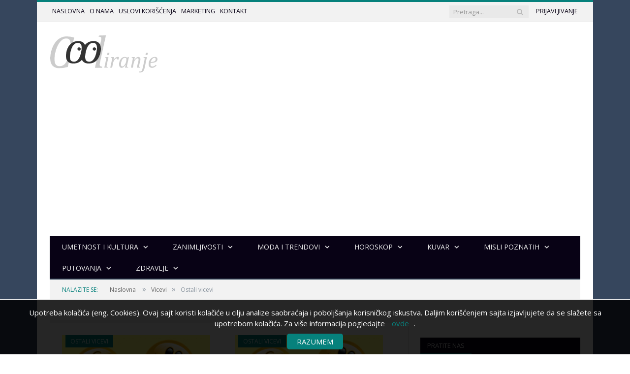

--- FILE ---
content_type: text/html; charset=UTF-8
request_url: https://www.cooliranje.com/cool/vicevi/ostali-vicevi/
body_size: 11518
content:
  

<!DOCTYPE html>

<!--[if IE 8]> <html class="ie ie8" lang="en-US"> <![endif]-->
<!--[if IE 9]> <html class="ie ie9" lang="en-US"> <![endif]-->
<!--[if gt IE 9]><!--> <html lang="en-US"> <!--<![endif]-->

<head>
<meta charset="UTF-8" />
<title>Ostali vicevi | cooliranje.com</title> 
<meta name="viewport" content="width=device-width, initial-scale=1" />
<meta http-equiv="X-UA-Compatible" content="IE=9; IE=8; IE=7; IE=EDGE; IE=EmulateIE8" />


		 
		<link rel="image_src" href="https://www.cooliranje.com/logo-cooliranje.png" />
			<meta property="og:title" content="Ostali vicevi | cooliranje.com">
			<meta property="og:description" content="Ostali vicevi">
			<meta property="fb:admins" content="733296357"/>
			<meta property="og:url" content="https://www.cooliranje.com/cool/vicevi/ostali-vicevi/">
			<meta property="og:image" content="https://www.cooliranje.com/logo-cooliranje.png">
			<meta property="og:site_name" content="cooliranje.com">
			<meta property="og:type" content="website">
			<meta name="distribution" content="cooliranje.com">
			<meta name="twitter:card" content="summary">
			<meta name="twitter:site" content="@cooliranjecom">
			<meta name="twitter:url" content="https://www.cooliranje.com/cool/vicevi/ostali-vicevi/">
			<meta name="twitter:title" content="cooliranje.com">
			<meta name="twitter:description" content="Ostali vicevi">
			<meta name="twitter:image" content="https://www.cooliranje.com/logo-cooliranje.png">
		

 

<meta name="keywords" content="Ostali vicevi"  lang="sr" xml:lang="sr" />
<meta name="description" content="Ostali vicevi" lang="sr" xml:lang="sr"  />
<meta name="robots" content="index, follow" /> 
<meta name="language" content="Serbian, Srpski" />
<meta name="classification" content="Zabava" />
<meta name="author" content="cooliranje.com" />
	
<link rel="shortcut icon" href="/favicon.ico" />	
<link rel='stylesheet' id='smartmag-fonts-css'  href='https://fonts.googleapis.com/css?family=Open+Sans:400,400Italic,600,700|Roboto+Slab|Merriweather:300italic' type='text/css' media='all' />

	<script
  src="https://code.jquery.com/jquery-3.3.1.js"
  integrity="sha256-2Kok7MbOyxpgUVvAk/HJ2jigOSYS2auK4Pfzbm7uH60="
  crossorigin="anonymous"></script>
 


<link rel='stylesheet' id='contact-form-7-css'  href='/gpp-content/css/contact.css' type='text/css' media='all' />
<link rel='stylesheet' id='smartmag-core-css'  href='/gpp-content/css/style.css' type='text/css' media='all' />
<link rel='stylesheet' id='smartmag-responsive-css'  href='/gpp-content/css/responsive.css' type='text/css' media='all' />
<link rel='stylesheet' id='smartmag-font-awesome-css'  href='/gpp-content/css/font-awesome.min.css' type='text/css' media='all' />
<link rel='stylesheet' id='custom-css-1-css'  href='/gpp-content/css/custom.css' type='text/css' media='all' />
<link rel='stylesheet' id='custom-css-2-css'  href='/gpp-content/css/s.css' type='text/css' media='all' />
<link rel='stylesheet' id='custom-css-3-css'  href='/gpp-content/css/inc.css' type='text/css' media='all' />
<link rel='stylesheet' id='custom-css-4-css'  href='/gpp-content/css/scrollup.css' type='text/css' media='all' />
<link rel='stylesheet' id='custom-css-5-css'  href='/gpp-content/css/content_css.css' type='text/css' media='all' />
<link rel='stylesheet' id='custom-css-5-css'  href='/gpp-content/css/cookie.css' type='text/css' media='all' />

 <script type='text/javascript' src='/gpp-content/js/jquery.js'></script> <script type='text/javascript' src='/gpp-content/js/jquery-migrate.min.js'></script>

<link rel="stylesheet" href="/js/portfolio/prettyPhoto.css" type="text/css" />
									 
									<script type="text/javascript" src="/js/portfolio/jquery-ui-1.8.12.custom.min.js"></script>
									<script type="text/javascript" src="/js/portfolio/jquery-prettyPhoto.js"></script>
									<script type="text/javascript">
									var $j =  jQuery.noConflict();
jQuery( document ).ready(function( $ ) {
									$(document).ready(function () {
										$("#tabcontainer").tabs({
											event: "click"
										});
										$("a[rel^='prettyPhoto']").prettyPhoto({
											theme: 'facebook'
										});
									});
									});
									</script>




	
<!--[if lt IE 9]>
<script src="/gpp-content/js/html5.js" type="text/javascript"></script>
<![endif]-->

  <script type="text/javascript">
  var $j =  jQuery.noConflict();
  jQuery( document ).ready(function( $ ) {
    $(document).ready(function(){
 
        $(window).scroll(function(){
            if ($(this).scrollTop() > 333) {
                $('.scrollup').fadeIn();
            } else {
                $('.scrollup').fadeOut();
            }
        });
 
        $('.scrollup').click(function(){
            $("html, body").animate({ scrollTop: 0 }, 600); 
            return false;
        });
		 
		  
 
    });
	});
 
</script><script type="text/javascript" async src="/js/validacija_datuma_profil.js"></script>
<script type="text/javascript" async src="/js/js/jquery.color.js"></script>
<script type='text/javascript' async src='/gpp-content/js/js.js'></script>
<script type="text/javascript">

  var _gaq = _gaq || [];
  _gaq.push(['_setAccount', 'UA-29111461-1']);
  _gaq.push(['_trackPageview']);

  (function() {
    var ga = document.createElement('script'); ga.type = 'text/javascript'; ga.async = true;
    ga.src = ('https:' == document.location.protocol ? 'https://ssl' : 'http://www') + '.google-analytics.com/ga.js';
    var s = document.getElementsByTagName('script')[0]; s.parentNode.insertBefore(ga, s);
  })();

</script><!-- Google tag (gtag.js) -->
<script async src="https://www.googletagmanager.com/gtag/js?id=G-X7D0JSMSJD"></script>
<script>
  window.dataLayer = window.dataLayer || [];
  function gtag(){dataLayer.push(arguments);}
  gtag('js', new Date());

  gtag('config', 'G-X7D0JSMSJD');
</script>
 <script async custom-element="amp-ad" src="https://cdn.ampproject.org/v0/amp-ad-0.1.js"></script>

 </head>
<body class="home page page-id-425 page-template page-template-page-blocks page-template-page-blocks-php page-builder right-sidebar full">

<div class="brand_left" style="background: #36465D; " ></div>
<div class="brand_right" style="background: #36465D; " ></div>

 <div id="fb-root"></div>
<script>(function(d, s, id) {
  var js, fjs = d.getElementsByTagName(s)[0];
  if (d.getElementById(id)) return;
  js = d.createElement(s); js.id = id;
  js.src = "//connect.facebook.net/sr_RS/sdk.js#xfbml=1&version=v2.0";
  fjs.parentNode.insertBefore(js, fjs);
}(document, 'script', 'facebook-jssdk'));</script>
 
 	<div class="main-wrap">			
	<div class="top-bar">
		<div class="wrap">
			<section class="top-bar-content cf">
			<div class="menu_top">					 
				   <ul class="sf-menu" style="margin-top:0; padding-top:0;  ">
	  	<li style="margin-top:0; padding-top:0;  "><a href="/"><span>Naslovna</span></a></li>
		<li style="margin-top:0; padding-top:0;  "><a href="/o-nama/"><span>O nama</span></a></li>
		<li style="margin-top:0; padding-top:0;  "><a href="/uslovi-koriscenja/"><span>Uslovi korišćenja</span></a></li>
        <li style="margin-top:0; padding-top:0;  "><a href="/marketing/"><span>Marketing</span></a></li>
		<li style="margin-top:0; padding-top:0;  "><a href="/kontakt/"><span>Kontakt</span></a></li>
		
		
 
		
	  </ul>
 					 
			</div>			
			<div class="menu_top skroz_desno">					 
				<ul class="sf-menu" style="  float: right; margin-left: 10px;  "> 
				<li ><a href="/login/" title="Prijavljivanje"><span>Prijavljivanje</span></a> </li>
		</ul>					 
			</div>
			<div class="search">
				 
 
<form action="/pretraga/" method="post" role="search">
<input name="tag" type="text" id="trazi_polje" class="query live-search-query"   placeholder="Pretraga..." value="" /> 
					 
					<button class="search-button" type="submit"><i class="fa fa-search"></i></button>
				</form>
							</div> <!-- .search -->
			<div class="textwidget"></div>					
			</section>
		</div>		
	</div>
	
	<div id="main-head" class="main-head">		
		<div class="wrap">			
		<header>		
			<div class="title">
			<div id="logo-cooliranje">
<a href="/" title="Cooliranje.com">
<img src="/logo-cooliranje.png" alt="Ostali vicevi" class="logo_logo" />
</a>
</div>
			</div>			
			<div class="right">
				<div class="adwrap-widget">			
				
<amp-ad
     layout="fixed"
     width="728"
     height="90"
     type="adsense"
     data-ad-client="ca-pub-3328200637050169"
     data-ad-slot="6402047131">
</amp-ad>		
			</div>
			</div>			
		</header>			
			<nav class="navigation cf">
	<div class="mobile" data-type="classic" data-search="1">
	<a href="#" class="selected">
	<span class="text">Menu</span><span class="current"></span> <i class="hamburger fa fa-bars"></i>
	</a>
	</div>	
	<div class="menu-main-menu-container">
		
          	<ul  id="menu-main-menu" class="menu" ><li id="menu-item-2405" class="menu-item menu-item-type-post_type menu-item-object-page menu-item-has-children  menu-cat-2405  menu-item-2405"><a href="/cool/umetnost-i-kultura/" title="Umetnost i kultura"><span>Umetnost i kultura</span></a><ul  class="sub-menu" ><li id="menu-item-50635" class="menu-item menu-item-type-post_type menu-item-object-page menu-item-has-children  menu-item-50635"><a href="/cool/umetnost-i-kultura/domaci-pesnici/" title="Domaći pesnici">
						<span>Domaći pesnici</span>
						</a></li>
<li id="menu-item-17875" class="menu-item menu-item-type-post_type menu-item-object-page menu-item-has-children  menu-item-17875"><a href="/cool/umetnost-i-kultura/strani-pesnici/" title="Strani pesnici">
						<span>Strani pesnici</span>
						</a></li>
<li id="menu-item-49725" class="menu-item menu-item-type-post_type menu-item-object-page menu-item-has-children  menu-item-49725"><a href="/cool/umetnost-i-kultura/najlepsi-ljubavni-stihovi/" title="Najlepši ljubavni stihovi">
						<span>Najlepši ljubavni stihovi</span>
						</a></li>
<li id="menu-item-92495" class="menu-item menu-item-type-post_type menu-item-object-page menu-item-has-children  menu-item-92495"><a href="/cool/umetnost-i-kultura/najlepsa-ljubavna-pisma/" title="Najlepša ljubavna pisma">
						<span>Najlepša ljubavna pisma</span>
						</a></li>
<li id="menu-item-100685" class="menu-item menu-item-type-post_type menu-item-object-page menu-item-has-children  menu-item-100685"><a href="/cool/umetnost-i-kultura/najlepsi-odlomci-iz-knjiga/" title="Najlepši odlomci iz knjiga">
						<span>Najlepši odlomci iz knjiga</span>
						</a></li>
<li id="menu-item-54275" class="menu-item menu-item-type-post_type menu-item-object-page menu-item-has-children  menu-item-54275"><a href="/cool/umetnost-i-kultura/film/" title="Film">
						<span>Film</span>
						</a></li>
<li id="menu-item-62465" class="menu-item menu-item-type-post_type menu-item-object-page menu-item-has-children  menu-item-62465"><a href="/cool/umetnost-i-kultura/muzika/" title="Muzika">
						<span>Muzika</span>
						</a></li>
<li id="menu-item-77935" class="menu-item menu-item-type-post_type menu-item-object-page menu-item-has-children  menu-item-77935"><a href="/cool/umetnost-i-kultura/dogadjaji/" title="Događaji">
						<span>Događaji</span>
						</a></li>
<li id="menu-item-105235" class="menu-item menu-item-type-post_type menu-item-object-page menu-item-has-children  menu-item-105235"><a href="/cool/umetnost-i-kultura/poznati-slikari-i-njihova-dela/" title="Poznati slikari">
						<span>Poznati slikari</span>
						</a></li>
<li id="menu-item-116155" class="menu-item menu-item-type-post_type menu-item-object-page menu-item-has-children  menu-item-116155"><a href="/cool/umetnost-i-kultura/cooliranje-vam-preporucuje/" title="Cooliranje vam preporučuje">
						<span>Cooliranje vam preporučuje</span>
						</a></li>
</ul></li>
<li id="menu-item-3315" class="menu-item menu-item-type-post_type menu-item-object-page menu-item-has-children  menu-cat-3315  menu-item-3315"><a href="/cool/zanimljivosti/" title="Zanimljivosti"><span>Zanimljivosti</span></a><ul  class="sub-menu" ><li id="menu-item-44265" class="menu-item menu-item-type-post_type menu-item-object-page menu-item-has-children  menu-item-44265"><a href="/cool/zanimljivosti/facebook-zanimljivosti/" title="Fb zanimljivosti">
						<span>Fb zanimljivosti</span>
						</a></li>
<li id="menu-item-45175" class="menu-item menu-item-type-post_type menu-item-object-page menu-item-has-children  menu-item-45175"><a href="/cool/zanimljivosti/zanimljive-price/" title="Zanimljive priče">
						<span>Zanimljive priče</span>
						</a></li>
<li id="menu-item-51545" class="menu-item menu-item-type-post_type menu-item-object-page menu-item-has-children  menu-item-51545"><a href="/cool/zanimljivosti/internet-sale/" title="Internet šale">
						<span>Internet šale</span>
						</a></li>
<li id="menu-item-53365" class="menu-item menu-item-type-post_type menu-item-object-page menu-item-has-children  menu-item-53365"><a href="/cool/zanimljivosti/smesni-video-klipovi/" title="Smešni klipovi">
						<span>Smešni klipovi</span>
						</a></li>
<li id="menu-item-82485" class="menu-item menu-item-type-post_type menu-item-object-page menu-item-has-children  menu-item-82485"><a href="/cool/zanimljivosti/zanimljive-slike/" title="Zanimljive slike">
						<span>Zanimljive slike</span>
						</a></li>
<li id="menu-item-84305" class="menu-item menu-item-type-post_type menu-item-object-page menu-item-has-children  menu-item-84305"><a href="/cool/zanimljivosti/da-li-ste-znali/" title="Da li ste znali?">
						<span>Da li ste znali?</span>
						</a></li>
<li id="menu-item-70655" class="menu-item menu-item-type-post_type menu-item-object-page menu-item-has-children  menu-item-70655"><a href="/cool/zanimljivosti/na-danasnji-dan/" title="Na današnji dan">
						<span>Na današnji dan</span>
						</a></li>
<li id="menu-item-76115" class="menu-item menu-item-type-post_type menu-item-object-page menu-item-has-children  menu-item-76115"><a href="/cool/zanimljivosti/zanimljivi-video-klipovi/" title="Zanimljivi klipovi">
						<span>Zanimljivi klipovi</span>
						</a></li>
<li id="menu-item-99775" class="menu-item menu-item-type-post_type menu-item-object-page menu-item-has-children  menu-item-99775"><a href="/cool/zanimljivosti/mitologija/" title="Mitologija">
						<span>Mitologija</span>
						</a></li>
<li id="menu-item-112515" class="menu-item menu-item-type-post_type menu-item-object-page menu-item-has-children  menu-item-112515"><a href="/cool/zanimljivosti/zanimljiva-matematika/" title="Matematika">
						<span>Matematika</span>
						</a></li>
<li id="menu-item-111605" class="menu-item menu-item-type-post_type menu-item-object-page menu-item-has-children  menu-item-111605"><a href="/cool/zanimljivosti/poznate-licnosti/" title="Poznate ličnosti">
						<span>Poznate ličnosti</span>
						</a></li>
</ul></li>
<li id="menu-item-4225" class="menu-item menu-item-type-post_type menu-item-object-page menu-item-has-children  menu-cat-4225  menu-item-4225"><a href="/cool/moda-i-trendovi/" title="Moda i trendovi"><span>Moda i trendovi</span></a><ul  class="sub-menu" ><li id="menu-item-23335" class="menu-item menu-item-type-post_type menu-item-object-page menu-item-has-children  menu-item-23335"><a href="/cool/moda-i-trendovi/modni-dodaci/" title="Modni dodaci">
						<span>Modni dodaci</span>
						</a></li>
<li id="menu-item-24245" class="menu-item menu-item-type-post_type menu-item-object-page menu-item-has-children  menu-item-24245"><a href="/cool/moda-i-trendovi/novosti-iz-mode/" title="Novosti iz mode">
						<span>Novosti iz mode</span>
						</a></li>
<li id="menu-item-25155" class="menu-item menu-item-type-post_type menu-item-object-page menu-item-has-children  menu-item-25155"><a href="/cool/moda-i-trendovi/trend/" title="Trend">
						<span>Trend</span>
						</a></li>
<li id="menu-item-93405" class="menu-item menu-item-type-post_type menu-item-object-page menu-item-has-children  menu-item-93405"><a href="/cool/moda-i-trendovi/parfemi/" title="Parfemi">
						<span>Parfemi</span>
						</a></li>
<li id="menu-item-55185" class="menu-item menu-item-type-post_type menu-item-object-page menu-item-has-children  menu-item-55185"><a href="/cool//sve-o-satovima/" title="Sve o satovima">
						<span>Sve o satovima</span>
						</a></li>
</ul></li>
<li id="menu-item-5135" class="menu-item menu-item-type-post_type menu-item-object-page menu-item-has-children  menu-cat-5135  menu-item-5135"><a href="/cool/horoskop/" title="Horoskop"><span>Horoskop</span></a><ul  class="sub-menu" ><li id="menu-item-69745" class="menu-item menu-item-type-post_type menu-item-object-page menu-item-has-children  menu-item-69745"><a href="/cool/horoskop/dnevni-horoskop/" title="Dnevni horoskop">
						<span>Dnevni horoskop</span>
						</a></li>
<li id="menu-item-26975" class="menu-item menu-item-type-post_type menu-item-object-page menu-item-has-children  menu-item-26975"><a href="/cool/horoskop/horoskopski-znakovi/" title="Horoskopski znakovi">
						<span>Horoskopski znakovi</span>
						</a></li>
<li id="menu-item-27885" class="menu-item menu-item-type-post_type menu-item-object-page menu-item-has-children  menu-item-27885"><a href="/cool/horoskop/sanovnik/" title="Sanovnik">
						<span>Sanovnik</span>
						</a></li>
</ul></li>
<li id="menu-item-6045" class="menu-item menu-item-type-post_type menu-item-object-page menu-item-has-children  menu-cat-6045  menu-item-6045"><a href="/cool/kuvar/" title="Kuvar"><span>Kuvar</span></a><ul  class="sub-menu" ><li id="menu-item-10595" class="menu-item menu-item-type-post_type menu-item-object-page menu-item-has-children  menu-item-10595"><a href="/cool/kuvar/hladna-predjela/" title="Hladna predjela">
						<span>Hladna predjela</span>
						</a></li>
<li id="menu-item-20605" class="menu-item menu-item-type-post_type menu-item-object-page menu-item-has-children  menu-item-20605"><a href="/cool/kuvar/topla-predjela/" title="Topla predjela">
						<span>Topla predjela</span>
						</a></li>
<li id="menu-item-12415" class="menu-item menu-item-type-post_type menu-item-object-page menu-item-has-children  menu-item-12415"><a href="/cool/kuvar/corbe-i-supe/" title="Čorbe i supe">
						<span>Čorbe i supe</span>
						</a></li>
<li id="menu-item-13325" class="menu-item menu-item-type-post_type menu-item-object-page menu-item-has-children  menu-item-13325"><a href="/cool/kuvar/glavna-jela/" title="Glavna jela">
						<span>Glavna jela</span>
						</a></li>
<li id="menu-item-80665" class="menu-item menu-item-type-post_type menu-item-object-page menu-item-has-children  menu-item-80665"><a href="/cool/kuvar/jela-sa-rostilja/" title="Jela sa roštilja">
						<span>Jela sa roštilja</span>
						</a></li>
<li id="menu-item-14235" class="menu-item menu-item-type-post_type menu-item-object-page menu-item-has-children  menu-item-14235"><a href="/cool/kuvar/deserti/" title="Deserti">
						<span>Deserti</span>
						</a></li>
<li id="menu-item-108875" class="menu-item menu-item-type-post_type menu-item-object-page menu-item-has-children  menu-item-108875"><a href="/cool/kuvar/osvezavajuci-napici/" title="Osvežavajući napici">
						<span>Osvežavajući napici</span>
						</a></li>
<li id="menu-item-15145" class="menu-item menu-item-type-post_type menu-item-object-page menu-item-has-children  menu-item-15145"><a href="/cool/kuvar/salate/" title="Salate">
						<span>Salate</span>
						</a></li>
<li id="menu-item-16055" class="menu-item menu-item-type-post_type menu-item-object-page menu-item-has-children  menu-item-16055"><a href="/cool/kuvar/sosovi/" title="Sosovi">
						<span>Sosovi</span>
						</a></li>
<li id="menu-item-16965" class="menu-item menu-item-type-post_type menu-item-object-page menu-item-has-children  menu-item-16965"><a href="/cool/kuvar/pogace-hleb-pite-peciva/" title="Pogače, hleb, pite, peciva">
						<span>Pogače, hleb, pite, peciva</span>
						</a></li>
<li id="menu-item-68835" class="menu-item menu-item-type-post_type menu-item-object-page menu-item-has-children  menu-item-68835"><a href="/cool/kuvar/posna-jela/" title="Posna jela">
						<span>Posna jela</span>
						</a></li>
</ul></li>
<li id="menu-item-6955" class="menu-item menu-item-type-post_type menu-item-object-page menu-item-has-children  menu-cat-6955  menu-item-6955"><a href="/cool/misli-poznatih/" title="Misli poznatih"><span>Misli poznatih</span></a><ul  class="sub-menu" ><li id="menu-item-46085" class="menu-item menu-item-type-post_type menu-item-object-page menu-item-has-children  menu-item-46085"><a href="/cool/misli-poznatih/srpske-poslovice/" title="Srpske poslovice">
						<span>Srpske poslovice</span>
						</a></li>
<li id="menu-item-46995" class="menu-item menu-item-type-post_type menu-item-object-page menu-item-has-children  menu-item-46995"><a href="/cool/misli-poznatih/latinske-poslovice/" title="Latinske poslovice">
						<span>Latinske poslovice</span>
						</a></li>
<li id="menu-item-47905" class="menu-item menu-item-type-post_type menu-item-object-page menu-item-has-children  menu-item-47905"><a href="/cool/misli-poznatih/misli-znamenitih-srba/" title="Misli znamenitih Srba">
						<span>Misli znamenitih Srba</span>
						</a></li>
<li id="menu-item-48815" class="menu-item menu-item-type-post_type menu-item-object-page menu-item-has-children  menu-item-48815"><a href="/cool/misli-poznatih/misli-znamenitih-pisaca/" title="Misli znamenitih pisaca ">
						<span>Misli znamenitih pisaca </span>
						</a></li>
<li id="menu-item-85215" class="menu-item menu-item-type-post_type menu-item-object-page menu-item-has-children  menu-item-85215"><a href="/cool/misli-poznatih/misli-znamenitih-ljudi/" title="Misli znamenitih ljudi">
						<span>Misli znamenitih ljudi</span>
						</a></li>
</ul></li>
<li id="menu-item-8775" class="menu-item menu-item-type-post_type menu-item-object-page menu-item-has-children  menu-cat-8775  menu-item-8775"><a href="/cool/putovanja/" title="Putovanja"><span>Putovanja</span></a><ul  class="sub-menu" ><li id="menu-item-72475" class="menu-item menu-item-type-post_type menu-item-object-page menu-item-has-children  menu-item-72475"><a href="/cool/putovanja/upoznajmo-srbiju/" title="Upoznajmo Srbiju">
						<span>Upoznajmo Srbiju</span>
						</a></li>
<li id="menu-item-73385" class="menu-item menu-item-type-post_type menu-item-object-page menu-item-has-children  menu-item-73385"><a href="/cool/putovanja/kuda-za-vikend/" title="Kuda za vikend">
						<span>Kuda za vikend</span>
						</a></li>
<li id="menu-item-74295" class="menu-item menu-item-type-post_type menu-item-object-page menu-item-has-children  menu-item-74295"><a href="/cool/putovanja/kuda-na-odmor/" title="Kuda na odmor">
						<span>Kuda na odmor</span>
						</a></li>
<li id="menu-item-75205" class="menu-item menu-item-type-post_type menu-item-object-page menu-item-has-children  menu-item-75205"><a href="/cool/putovanja/upoznajmo-svet/" title="Upoznajmo svet">
						<span>Upoznajmo svet</span>
						</a></li>
</ul></li>
<li id="menu-item-87945" class="menu-item menu-item-type-post_type menu-item-object-page menu-item-has-children  menu-cat-87945  menu-item-87945"><a href="/cool/zdravlje/" title="Zdravlje"><span>Zdravlje</span></a><ul  class="sub-menu" ><li id="menu-item-117065" class="menu-item menu-item-type-post_type menu-item-object-page menu-item-has-children  menu-item-117065"><a href="/cool/zdravlje/preciscivaci-vazduha/" title="Prečišćivači vazduha">
						<span>Prečišćivači vazduha</span>
						</a></li>
<li id="menu-item-52455" class="menu-item menu-item-type-post_type menu-item-object-page menu-item-has-children  menu-item-52455"><a href="/cool/zdravlje/nega-kose-i-tela/" title="Nega kose i tela">
						<span>Nega kose i tela</span>
						</a></li>
<li id="menu-item-89765" class="menu-item menu-item-type-post_type menu-item-object-page menu-item-has-children  menu-item-89765"><a href="/cool/zdravlje/homeopatija/" title="Homeopatija">
						<span>Homeopatija</span>
						</a></li>
<li id="menu-item-90675" class="menu-item menu-item-type-post_type menu-item-object-page menu-item-has-children  menu-item-90675"><a href="/cool/zdravlje/saveti-o-zdravoj-ishrani/" title="Saveti o zdravoj ishrani">
						<span>Saveti o zdravoj ishrani</span>
						</a></li>
<li id="menu-item-91585" class="menu-item menu-item-type-post_type menu-item-object-page menu-item-has-children  menu-item-91585"><a href="/cool/zdravlje/body-sds/" title="Body-sds">
						<span>Body-sds</span>
						</a></li>
<li id="menu-item-106145" class="menu-item menu-item-type-post_type menu-item-object-page menu-item-has-children  menu-item-106145"><a href="/cool/zdravlje/stomatoloska-ordinacija-dr-sladjana-petrovic/" title="Stomatološka ordinacija dr Slađana Petrović">
						<span>Stomatološka ordinacija dr Slađana Petrović</span>
						</a></li>
<li id="menu-item-107055" class="menu-item menu-item-type-post_type menu-item-object-page menu-item-has-children  menu-item-107055"><a href="/cool/zdravlje/saveti-za-zdrav-zivot/" title="Saveti za zdrav život">
						<span>Saveti za zdrav život</span>
						</a></li>
<li id="menu-item-110695" class="menu-item menu-item-type-post_type menu-item-object-page menu-item-has-children  menu-item-110695"><a href="/cool/zdravlje/samorazvoj/" title="Samorazvoj">
						<span>Samorazvoj</span>
						</a></li>
</ul></li>
</ul>
	</div>
</nav>

			
		</div>		
	</div>				
	<div class="wrap">
	<div class="breadcrumbs">
<span class="location">Nalazite se:</span>

<span itemscope itemtype="https://data-vocabulary.org/Breadcrumb">
<a itemprop="url" href="/" title="cooliranje.com"><span itemprop="title">Naslovna</span></a>
</span>
<span class="delim">&raquo;</span><span><a href="/cool/vicevi/" title="Vicevi">Vicevi</a></span><span class="delim">&raquo;</span><span class="current">Ostali vicevi</span></div>	
	
	</div>	
				
<div class="main wrap cf">
	<div class="row">
		<div class="col-8 main-content">
			<div class="banner_m">
<amp-ad
     layout="fixed"
     width="468"
     height="60"
     type="adsense"
     data-ad-client="ca-pub-3328200637050169"
     data-ad-slot="8075000733">
</amp-ad></div>			<div id="post-425" class="post-425 page type-page status-publish page-content"> 
				
<div class="column half">
<article class="post-3064555 post type-post status-publish format-standard has-post-thumbnail category-entertainment highlights" itemscope itemtype="https://schema.org/Article">
<span class="cat-title cat-83395">
<a href="/cool/vicevi/ostali-vicevi/">Ostali vicevi</a>
</span>
<a href="/cool/vicevi/ostali-vicevi/3064555/hemijska-formula-za-dobar-i-uspesan-brak/" title="Hemijska formula za dobar i uspešan brak " class="image-link">
<img width="351" height="185" src="/images/tt/2014/01/t_3064555_hemijska_formula_za_dobar_i_uspesan_brak_admin_cool_m.gif" class="image wp-post-image" alt="Hemijska formula za dobar i uspešan brak " itemprop="image" />					
</a>
<div class="meta">
<time datetime="2014-01-03T22:39:44+00:00" itemprop="datePublished">03.01.2014. 22:39:44</time>
<span class="comments">
<a href="/cool/vicevi/ostali-vicevi/3064555/hemijska-formula-za-dobar-i-uspesan-brak/">
<i class="fa fa-eye"></i> 7326</a>
</span>
</div>
<h2 itemprop="name headline">
<a href="/cool/vicevi/ostali-vicevi/3064555/hemijska-formula-za-dobar-i-uspesan-brak/" title="Hemijska formula za dobar i uspešan brak " itemprop="url">Hemijska formula za dobar i uspešan brak </a>
</h2>
<div class="excerpt"><p>Hemijska formula za dobar i uspešan brak glasi - 3K. U prevodu...&hellip;</p>
</div>
</article>
</div>
															 
													  
							 <div class="column half">
<article class="post-2979015 post type-post status-publish format-standard has-post-thumbnail category-entertainment highlights" itemscope itemtype="https://schema.org/Article">
<span class="cat-title cat-83395">
<a href="/cool/vicevi/ostali-vicevi/">Ostali vicevi</a>
</span>
<a href="/cool/vicevi/ostali-vicevi/2979015/razlika-izmedju-lopova-i-fudbalera/" title="Razlika između lopova i fudbalera" class="image-link">
<img width="351" height="185" src="/images/tt/2013/11/t_2979015_razlika_izmedju_lopova_i_fudbalera_admin_cool_m.gif" class="image wp-post-image" alt="Razlika između lopova i fudbalera" itemprop="image" />					
</a>
<div class="meta">
<time datetime="2013-11-17T09:39:22+00:00" itemprop="datePublished">17.11.2013. 09:39:22</time>
<span class="comments">
<a href="/cool/vicevi/ostali-vicevi/2979015/razlika-izmedju-lopova-i-fudbalera/">
<i class="fa fa-eye"></i> 5664</a>
</span>
</div>
<h2 itemprop="name headline">
<a href="/cool/vicevi/ostali-vicevi/2979015/razlika-izmedju-lopova-i-fudbalera/" title="Razlika između lopova i fudbalera" itemprop="url">Razlika između lopova i fudbalera</a>
</h2>
<div class="excerpt"><p>Koja je razlika između lopova i fudbalera?&hellip;</p>
</div>
</article>
</div>
							<div class="prelom">&nbsp;</div>								 
													  
							 <div class="column half">
<article class="post-2919865 post type-post status-publish format-standard has-post-thumbnail category-entertainment highlights" itemscope itemtype="https://schema.org/Article">
<span class="cat-title cat-83395">
<a href="/cool/vicevi/ostali-vicevi/">Ostali vicevi</a>
</span>
<a href="/cool/vicevi/ostali-vicevi/2919865/muz-i-zena/" title="Muž i žena" class="image-link">
<img width="351" height="185" src="/images/tt/2013/10/t_2919865_muz_i_zena_admin_cool_m.gif" class="image wp-post-image" alt="Muž i žena" itemprop="image" />					
</a>
<div class="meta">
<time datetime="2013-10-23T13:16:51+00:00" itemprop="datePublished">23.10.2013. 13:16:51</time>
<span class="comments">
<a href="/cool/vicevi/ostali-vicevi/2919865/muz-i-zena/">
<i class="fa fa-eye"></i> 7894</a>
</span>
</div>
<h2 itemprop="name headline">
<a href="/cool/vicevi/ostali-vicevi/2919865/muz-i-zena/" title="Muž i žena" itemprop="url">Muž i žena</a>
</h2>
<div class="excerpt"><p>Zove žena, sva besna, muža na...&hellip;</p>
</div>
</article>
</div>
															 
													  
							 <div class="column half">
<article class="post-2759705 post type-post status-publish format-standard has-post-thumbnail category-entertainment highlights" itemscope itemtype="https://schema.org/Article">
<span class="cat-title cat-83395">
<a href="/cool/vicevi/ostali-vicevi/">Ostali vicevi</a>
</span>
<a href="/cool/vicevi/ostali-vicevi/2759705/vraca-se-covek-od-lekara/" title="Vraća se čovek od lekara..." class="image-link">
<img width="351" height="185" src="/images/tt/2013/08/t_2759705_vraca_se_covek_od_lekara_admin_cool_m.gif" class="image wp-post-image" alt="Vraća se čovek od lekara..." itemprop="image" />					
</a>
<div class="meta">
<time datetime="2013-08-21T09:19:21+00:00" itemprop="datePublished">21.08.2013. 09:19:21</time>
<span class="comments">
<a href="/cool/vicevi/ostali-vicevi/2759705/vraca-se-covek-od-lekara/">
<i class="fa fa-eye"></i> 4921</a>
</span>
</div>
<h2 itemprop="name headline">
<a href="/cool/vicevi/ostali-vicevi/2759705/vraca-se-covek-od-lekara/" title="Vraća se čovek od lekara..." itemprop="url">Vraća se čovek od lekara...</a>
</h2>
<div class="excerpt"><p>Vraća se čovek od lekara i sretne prijatelja...&hellip;</p>
</div>
</article>
</div>
							<div class="prelom">&nbsp;</div>								 
													  
							 <div class="column half">
<article class="post-2746965 post type-post status-publish format-standard has-post-thumbnail category-entertainment highlights" itemscope itemtype="https://schema.org/Article">
<span class="cat-title cat-83395">
<a href="/cool/vicevi/ostali-vicevi/">Ostali vicevi</a>
</span>
<a href="/cool/vicevi/ostali-vicevi/2746965/razgovor-studenata/" title="Razgovor studenata" class="image-link">
<img width="351" height="185" src="/images/tt/2013/08/t_2746965_razgovor_studenata_admin_cool_m.gif" class="image wp-post-image" alt="Razgovor studenata" itemprop="image" />					
</a>
<div class="meta">
<time datetime="2013-08-16T13:15:38+00:00" itemprop="datePublished">16.08.2013. 13:15:38</time>
<span class="comments">
<a href="/cool/vicevi/ostali-vicevi/2746965/razgovor-studenata/">
<i class="fa fa-eye"></i> 3868</a>
</span>
</div>
<h2 itemprop="name headline">
<a href="/cool/vicevi/ostali-vicevi/2746965/razgovor-studenata/" title="Razgovor studenata" itemprop="url">Razgovor studenata</a>
</h2>
<div class="excerpt"><p>Kaže student svom kolegi brucošu...&hellip;</p>
</div>
</article>
</div>
															 
													  
							 <div class="column half">
<article class="post-2726035 post type-post status-publish format-standard has-post-thumbnail category-entertainment highlights" itemscope itemtype="https://schema.org/Article">
<span class="cat-title cat-83395">
<a href="/cool/vicevi/ostali-vicevi/">Ostali vicevi</a>
</span>
<a href="/cool/vicevi/ostali-vicevi/2726035/perica-marica-i-baka/" title="Perica, Marica i baka" class="image-link">
<img width="351" height="185" src="/images/tt/2013/08/t_2726035_perica_marica_i_baka_admin_cool_m.gif" class="image wp-post-image" alt="Perica, Marica i baka" itemprop="image" />					
</a>
<div class="meta">
<time datetime="2013-08-05T10:28:58+00:00" itemprop="datePublished">05.08.2013. 10:28:58</time>
<span class="comments">
<a href="/cool/vicevi/ostali-vicevi/2726035/perica-marica-i-baka/">
<i class="fa fa-eye"></i> 3507</a>
</span>
</div>
<h2 itemprop="name headline">
<a href="/cool/vicevi/ostali-vicevi/2726035/perica-marica-i-baka/" title="Perica, Marica i baka" itemprop="url">Perica, Marica i baka</a>
</h2>
<div class="excerpt"><p>Pitaju mali Perica i Marica baku...&hellip;</p>
</div>
</article>
</div>
							<div class="prelom">&nbsp;</div> <div class="banner_m" style="width: 96%; padding-right: 2%; padding-left: 2%"><table width="100%"  border="0" cellspacing="0" cellpadding="0">
  <tr align="center" valign="middle">
    <td width="33%">

 
<amp-ad
     layout="fixed"
     width="200"
     height="200"
     type="adsense"
     data-ad-client="ca-pub-3328200637050169"
     data-ad-slot="9018479131">
</amp-ad> 

	</td>
    <td width="34%">


 
<amp-ad
     layout="fixed"
     width="200"
     height="200"
     type="adsense"
     data-ad-client="ca-pub-3328200637050169"
     data-ad-slot="1495212337">
</amp-ad> 

	</td>
    <td width="33%">
 	<script async src="//pagead2.googlesyndication.com/pagead/js/adsbygoogle.js"></script>
<!-- P3 - kvadrat -->
<ins class="adsbygoogle"
     style="display:inline-block;width:200px;height:200px"
     data-ad-client="ca-pub-3328200637050169"
     data-ad-slot="5785811137"></ins>
<script>
(adsbygoogle = window.adsbygoogle || []).push({});
</script> 
	
	</td>
  </tr>
</table>
</div>								 
													  
							 <div class="column half">
<article class="post-2721485 post type-post status-publish format-standard has-post-thumbnail category-entertainment highlights" itemscope itemtype="https://schema.org/Article">
<span class="cat-title cat-83395">
<a href="/cool/vicevi/ostali-vicevi/">Ostali vicevi</a>
</span>
<a href="/cool/vicevi/ostali-vicevi/2721485/perica-i-baba/" title="Perica i baba" class="image-link">
<img width="351" height="185" src="/images/tt/2013/08/t_2721485_perica_i_baba_admin_cool_m.gif" class="image wp-post-image" alt="Perica i baba" itemprop="image" />					
</a>
<div class="meta">
<time datetime="2013-08-02T08:59:22+00:00" itemprop="datePublished">02.08.2013. 08:59:22</time>
<span class="comments">
<a href="/cool/vicevi/ostali-vicevi/2721485/perica-i-baba/">
<i class="fa fa-eye"></i> 3674</a>
</span>
</div>
<h2 itemprop="name headline">
<a href="/cool/vicevi/ostali-vicevi/2721485/perica-i-baba/" title="Perica i baba" itemprop="url">Perica i baba</a>
</h2>
<div class="excerpt"><p>Sedi Perica pored babe i...&hellip;</p>
</div>
</article>
</div>
															 
													  
							 <div class="column half">
<article class="post-2600455 post type-post status-publish format-standard has-post-thumbnail category-entertainment highlights" itemscope itemtype="https://schema.org/Article">
<span class="cat-title cat-83395">
<a href="/cool/vicevi/ostali-vicevi/">Ostali vicevi</a>
</span>
<a href="/cool/vicevi/ostali-vicevi/2600455/u-ludnici/" title="U ludnici" class="image-link">
<img width="351" height="185" src="/images/tt/2013/06/t_2600455_u_ludnici_admin_cool_m.gif" class="image wp-post-image" alt="U ludnici" itemprop="image" />					
</a>
<div class="meta">
<time datetime="2013-06-27T08:42:53+00:00" itemprop="datePublished">27.06.2013. 08:42:53</time>
<span class="comments">
<a href="/cool/vicevi/ostali-vicevi/2600455/u-ludnici/">
<i class="fa fa-eye"></i> 3707</a>
</span>
</div>
<h2 itemprop="name headline">
<a href="/cool/vicevi/ostali-vicevi/2600455/u-ludnici/" title="U ludnici" itemprop="url">U ludnici</a>
</h2>
<div class="excerpt"><p>Testiranje u ludnici. Ko tačno odgovori na pitanje...&hellip;</p>
</div>
</article>
</div>
							<div class="prelom">&nbsp;</div>								 
													  
							 <div class="column half">
<article class="post-2495805 post type-post status-publish format-standard has-post-thumbnail category-entertainment highlights" itemscope itemtype="https://schema.org/Article">
<span class="cat-title cat-83395">
<a href="/cool/vicevi/ostali-vicevi/">Ostali vicevi</a>
</span>
<a href="/cool/vicevi/ostali-vicevi/2495805/provala/" title="Provala" class="image-link">
<img width="351" height="185" src="/images/tt/2013/05/t_2495805_provala_admin_cool_m.gif" class="image wp-post-image" alt="Provala" itemprop="image" />					
</a>
<div class="meta">
<time datetime="2013-05-28T09:19:23+00:00" itemprop="datePublished">28.05.2013. 09:19:23</time>
<span class="comments">
<a href="/cool/vicevi/ostali-vicevi/2495805/provala/">
<i class="fa fa-eye"></i> 3731</a>
</span>
</div>
<h2 itemprop="name headline">
<a href="/cool/vicevi/ostali-vicevi/2495805/provala/" title="Provala" itemprop="url">Provala</a>
</h2>
<div class="excerpt"><p>Zvoni telefon u policijskoj stanici...&hellip;</p>
</div>
</article>
</div>
															 
													  
							 <div class="column half">
<article class="post-2451215 post type-post status-publish format-standard has-post-thumbnail category-entertainment highlights" itemscope itemtype="https://schema.org/Article">
<span class="cat-title cat-83395">
<a href="/cool/vicevi/ostali-vicevi/">Ostali vicevi</a>
</span>
<a href="/cool/vicevi/ostali-vicevi/2451215/kakav-cete-meni-kupiti/" title="Kakav ćete meni kupiti?" class="image-link">
<img width="351" height="185" src="/images/tt/2013/05/t_2451215_kakav_cete_meni_kupiti_admin_cool_m.gif" class="image wp-post-image" alt="Kakav ćete meni kupiti?" itemprop="image" />					
</a>
<div class="meta">
<time datetime="2013-05-08T15:16:22+00:00" itemprop="datePublished">08.05.2013. 15:16:22</time>
<span class="comments">
<a href="/cool/vicevi/ostali-vicevi/2451215/kakav-cete-meni-kupiti/">
<i class="fa fa-eye"></i> 3523</a>
</span>
</div>
<h2 itemprop="name headline">
<a href="/cool/vicevi/ostali-vicevi/2451215/kakav-cete-meni-kupiti/" title="Kakav ćete meni kupiti?" itemprop="url">Kakav ćete meni kupiti?</a>
</h2>
<div class="excerpt"><p>Na sahrani...&hellip;</p>
</div>
</article>
</div>
							<div class="prelom">&nbsp;</div>								 
													  
							 <div class="column half">
<article class="post-1765985 post type-post status-publish format-standard has-post-thumbnail category-entertainment highlights" itemscope itemtype="https://schema.org/Article">
<span class="cat-title cat-83395">
<a href="/cool/vicevi/ostali-vicevi/">Ostali vicevi</a>
</span>
<a href="/cool/vicevi/ostali-vicevi/1765985/sta-je-plata-/" title="Šta je plata?" class="image-link">
<img width="351" height="185" src="/images/t/t_1765985_sta_je_plata__admin_cool_m.gif" class="image wp-post-image" alt="Šta je plata?" itemprop="image" />					
</a>
<div class="meta">
<time datetime="2012-11-07T00:26:37+00:00" itemprop="datePublished">07.11.2012. 00:26:37</time>
<span class="comments">
<a href="/cool/vicevi/ostali-vicevi/1765985/sta-je-plata-/">
<i class="fa fa-eye"></i> 6743</a>
</span>
</div>
<h2 itemprop="name headline">
<a href="/cool/vicevi/ostali-vicevi/1765985/sta-je-plata-/" title="Šta je plata?" itemprop="url">Šta je plata?</a>
</h2>
<div class="excerpt"><p>Plata je isto kao i ....&hellip;</p>
</div>
</article>
</div>
															 
													  
							 <div class="column half">
<article class="post-1740505 post type-post status-publish format-standard has-post-thumbnail category-entertainment highlights" itemscope itemtype="https://schema.org/Article">
<span class="cat-title cat-83395">
<a href="/cool/vicevi/ostali-vicevi/">Ostali vicevi</a>
</span>
<a href="/cool/vicevi/ostali-vicevi/1740505/glavobolja/" title="Glavobolja" class="image-link">
<img width="351" height="185" src="/images/t/t_1740505_glavobolja_admin_cool_m.gif" class="image wp-post-image" alt="Glavobolja" itemprop="image" />					
</a>
<div class="meta">
<time datetime="2012-11-02T09:44:04+00:00" itemprop="datePublished">02.11.2012. 09:44:04</time>
<span class="comments">
<a href="/cool/vicevi/ostali-vicevi/1740505/glavobolja/">
<i class="fa fa-eye"></i> 5360</a>
</span>
</div>
<h2 itemprop="name headline">
<a href="/cool/vicevi/ostali-vicevi/1740505/glavobolja/" title="Glavobolja" itemprop="url">Glavobolja</a>
</h2>
<div class="excerpt"><p>Za sve one koje imaju poblema sa glavoboljiom...&hellip;</p>
</div>
</article>
</div>
							<div class="prelom">&nbsp;</div>								 
													  
							 <div class='num'><div id='pages_count'><a href="#" class="page_tema"><b>1</b></a> <a href="/cool/vicevi/ostali-vicevi/strana/2/" ><B>2</B></a> <a href='/cool/vicevi/ostali-vicevi/strana/2/'  ><B> > </B></a>  <a href='/cool/vicevi/ostali-vicevi/strana/2/'  ><B> >> </B></a> </div></div> 
		 
		  	  
			</div>			
		</div>		
		<aside class="col-4 sidebar">
	<ul>
			
		<li id="bunyad_ads_widget-2" class="widget bunyad-ad">		
<div class="adwrap-widget">
 
 <amp-ad
     layout="fixed"
     width="300"
     height="250"
     type="adsense"
     data-ad-client="ca-pub-3328200637050169"
     data-ad-slot="3402625530">
</amp-ad> 
</div>
</li>	
		<li id="bunyad_ads_widget-2"  class="widget tabbed">		
<ul class="tabs-list">
<li class="active">
<a href="javascript:void(0)" class="puna_sirina">Pratite nas</a>
</li>
</ul>
<div class="adwrap-widget">
<div class="fb-like-box" data-href="https://www.facebook.com/pages/cooliranjecom/379388512091292" data-width="300"  data-height="300"  data-show-faces="true" data-stream="false" data-header="true" ></div>
	
</div>
</li>	
		<li id="bunyad_ads_widget-2"  class="widget tabbed">		
<ul class="tabs-list">
<li class="active">
<a href="javascript:void(0)">Horoskop</a>
</li>
</ul>
<div class="adwrap-widget">

		<iframe  id="iframe_navidiku_horoskop"  src="https://www.navidiku.rs/webtools/horoskop/285-F1F1F1-F1F1F1/FFFFFF-F1F1F1-FFFFFF-/F1F1F1-333333-F1F1F1-FFFFFF--.html" frameborder="0"  scrolling="no" height="290"  width="298"></iframe>  
		
	 

 	
</div> 
</li>	
		<li id="bunyad_ads_widget-2" class="widget bunyad-ad">		
<div class="adwrap-widget">

<amp-ad
     layout="fixed"
     width="300"
     height="250"
     type="adsense"
     data-ad-client="ca-pub-3328200637050169"
     data-ad-slot="4879358739">
</amp-ad>


</div>
 <div class="adwrap-widget odvoji_gore">

 
 
</div>
</li>	
		<li id="bunyad-tabbed-recent-widget-10" class="widget tabbed">	
			<ul class="tabs-list">
				<li class="active">
					<a href="#" data-tab="1">Popularno</a>
				</li>
				<li class="">
					<a href="#" data-tab="2">Novo</a>
				</li>
				<li class="">
					<a href="#" data-tab="3">Najviše kom.</a>
				</li>		
			</ul>
			
			<div class="tabs-data">		
<ul class="tab-posts  active  posts-list" id="recent-tab-1">				<li>					
				<a href="/cool/zanimljivosti/zanimljive-price/3800745/volosova-linija-wallace-line-nevidljiva-granica-koja-deli-aziju-i-australiju/" title="Volosova linija (Wallace Line): nevidljiva granica koja deli...">
				<img width="110" height="96" src="/images/tt/2026/01/t_3800745_volosova_linija_wallace_line_nevidljiva_granica_koja_deli_aziju_i_australiju_admin_cool_mm.jpg" class="attachment-post-thumbnail wp-post-image" alt="Volosova linija (Wallace Line): nevidljiva granica koja deli..." />	
				</a>						
					<div class="content">						
						<time datetime="2026-01-04T13:34:04+00:00">04.01.2026. 13:34</time>						
						<span class="comments">
						<a href="/cool/zanimljivosti/zanimljive-price/3800745/volosova-linija-wallace-line-nevidljiva-granica-koja-deli-aziju-i-australiju/#ostavi_komentar">
						<i class="fa fa-eye"></i>&nbsp;132												</a>
						</span>						
						<a href="/cool/zanimljivosti/zanimljive-price/3800745/volosova-linija-wallace-line-nevidljiva-granica-koja-deli-aziju-i-australiju/" title="Volosova linija (Wallace Line): nevidljiva granica koja deli...">
						Volosova linija (Wallace Line): nevidljiva granica koja deli...						</a>					
					</div>					
				</li>	
			
							<li>					
				<a href="/cool/zanimljivosti/zanimljive-price/3798925/ruska-salata/" title="Ruska salata">
				<img width="110" height="96" src="/images/tt/2026/01/t_3798925_ruska_salata_admin_cool_mm.jpg" class="attachment-post-thumbnail wp-post-image" alt="Ruska salata" />	
				</a>						
					<div class="content">						
						<time datetime="2026-01-01T21:40:04+00:00">01.01.2026. 21:40</time>						
						<span class="comments">
						<a href="/cool/zanimljivosti/zanimljive-price/3798925/ruska-salata/#ostavi_komentar">
						<i class="fa fa-eye"></i>&nbsp;131												</a>
						</span>						
						<a href="/cool/zanimljivosti/zanimljive-price/3798925/ruska-salata/" title="Ruska salata">
						Ruska salata						</a>					
					</div>					
				</li>	
			
							<li>					
				<a href="/cool/zanimljivosti/zanimljive-price/3798015/najkraca-granica-koja-skoro-ne-postoji/" title="Najkraća granica koja skoro ne postoji">
				<img width="110" height="96" src="/images/tt/2025/12/t_3798015_najkraca_granica_koja_skoro_ne_postoji_admin_cool_mm.jpg" class="attachment-post-thumbnail wp-post-image" alt="Najkraća granica koja skoro ne postoji" />	
				</a>						
					<div class="content">						
						<time datetime="2025-12-27T16:24:04+00:00">27.12.2025. 16:24</time>						
						<span class="comments">
						<a href="/cool/zanimljivosti/zanimljive-price/3798015/najkraca-granica-koja-skoro-ne-postoji/#ostavi_komentar">
						<i class="fa fa-eye"></i>&nbsp;112												</a>
						</span>						
						<a href="/cool/zanimljivosti/zanimljive-price/3798015/najkraca-granica-koja-skoro-ne-postoji/" title="Najkraća granica koja skoro ne postoji">
						Najkraća granica koja skoro ne postoji						</a>					
					</div>					
				</li>	
			
							<li>					
				<a href="/cool/zanimljivosti/zanimljive-price/3799835/grenland-zemlja-tisine-leda-i-sporog-vremena/" title="Grenland – zemlja tišine, leda i sporog vremena">
				<img width="110" height="96" src="/images/tt/2026/01/t_3799835_grenland_zemlja_tisine_leda_i_sporog_vremena_admin_cool_mm.jpg" class="attachment-post-thumbnail wp-post-image" alt="Grenland – zemlja tišine, leda i sporog vremena" />	
				</a>						
					<div class="content">						
						<time datetime="2026-01-03T13:21:04+00:00">03.01.2026. 13:21</time>						
						<span class="comments">
						<a href="/cool/zanimljivosti/zanimljive-price/3799835/grenland-zemlja-tisine-leda-i-sporog-vremena/#ostavi_komentar">
						<i class="fa fa-eye"></i>&nbsp;107												</a>
						</span>						
						<a href="/cool/zanimljivosti/zanimljive-price/3799835/grenland-zemlja-tisine-leda-i-sporog-vremena/" title="Grenland – zemlja tišine, leda i sporog vremena">
						Grenland – zemlja tišine, leda i sporog vremena						</a>					
					</div>					
				</li>	
			
							<li>					
				<a href="/cool/zanimljivosti/zanimljive-price/3802565/nefili-tajanstvena-bica-izmedju-mita-religije-i-savremenih-teorija/" title="Nefili – tajanstvena bića između mita, religije i savremenih...">
				<img width="110" height="96" src="/images/tt/2026/01/t_3802565_nefili_tajanstvena_bica_izmedju_mita_religije_i_savremenih_teorija_admin_cool_mm.jpg" class="attachment-post-thumbnail wp-post-image" alt="Nefili – tajanstvena bića između mita, religije i savremenih..." />	
				</a>						
					<div class="content">						
						<time datetime="2025-12-10T12:11:04+00:00">10.12.2025. 12:11</time>						
						<span class="comments">
						<a href="/cool/zanimljivosti/zanimljive-price/3802565/nefili-tajanstvena-bica-izmedju-mita-religije-i-savremenih-teorija/#ostavi_komentar">
						<i class="fa fa-eye"></i>&nbsp;81												</a>
						</span>						
						<a href="/cool/zanimljivosti/zanimljive-price/3802565/nefili-tajanstvena-bica-izmedju-mita-religije-i-savremenih-teorija/" title="Nefili – tajanstvena bića između mita, religije i savremenih...">
						Nefili – tajanstvena bića između mita, religije i savremenih...						</a>					
					</div>					
				</li>	
			
							<li>					
				<a href="/cool/zanimljivosti/zanimljive-price/3801655/veberova-linija-zona-prelaska-azijskog-i-australijskog-sveta/" title="Veberova linija – zona prelaska azijskog i australijskog sve...">
				<img width="110" height="96" src="/images/tt/2026/01/t_3801655_veberova_linija_zona_prelaska_azijskog_i_australijskog_sveta_admin_cool_mm.jpg" class="attachment-post-thumbnail wp-post-image" alt="Veberova linija – zona prelaska azijskog i australijskog sve..." />	
				</a>						
					<div class="content">						
						<time datetime="2026-01-07T13:48:04+00:00">07.01.2026. 13:48</time>						
						<span class="comments">
						<a href="/cool/zanimljivosti/zanimljive-price/3801655/veberova-linija-zona-prelaska-azijskog-i-australijskog-sveta/#ostavi_komentar">
						<i class="fa fa-eye"></i>&nbsp;79												</a>
						</span>						
						<a href="/cool/zanimljivosti/zanimljive-price/3801655/veberova-linija-zona-prelaska-azijskog-i-australijskog-sveta/" title="Veberova linija – zona prelaska azijskog i australijskog sve...">
						Veberova linija – zona prelaska azijskog i australijskog sve...						</a>					
					</div>					
				</li>	
			
							<li>					
				<a href="/cool/zanimljivosti/zanimljive-price/3803475/svalbard-gde-se-tisina-arktika-susrece-sa-ljudskom-radoznaloscu/" title="Svalbard – gde se tišina Arktika susreće sa ljudskom radozna...">
				<img width="110" height="96" src="/images/tt/2026/01/t_3803475_svalbard_gde_se_tisina_arktika_susrece_sa_ljudskom_radoznaloscu_admin_cool_mm.jpg" class="attachment-post-thumbnail wp-post-image" alt="Svalbard – gde se tišina Arktika susreće sa ljudskom radozna..." />	
				</a>						
					<div class="content">						
						<time datetime="2026-01-19T13:57:04+00:00">19.01.2026. 13:57</time>						
						<span class="comments">
						<a href="/cool/zanimljivosti/zanimljive-price/3803475/svalbard-gde-se-tisina-arktika-susrece-sa-ljudskom-radoznaloscu/#ostavi_komentar">
						<i class="fa fa-eye"></i>&nbsp;62												</a>
						</span>						
						<a href="/cool/zanimljivosti/zanimljive-price/3803475/svalbard-gde-se-tisina-arktika-susrece-sa-ljudskom-radoznaloscu/" title="Svalbard – gde se tišina Arktika susreće sa ljudskom radozna...">
						Svalbard – gde se tišina Arktika susreće sa ljudskom radozna...						</a>					
					</div>					
				</li>	
			
			</ul><ul class="tab-posts   posts-list" id="recent-tab-2">				<li>					
				<a href="/cool/zanimljivosti/zanimljive-price/3803475/svalbard-gde-se-tisina-arktika-susrece-sa-ljudskom-radoznaloscu/" title="Svalbard – gde se tišina Arktika susreće sa ljudskom radozna...">
				<img width="110" height="96" src="/images/tt/2026/01/t_3803475_svalbard_gde_se_tisina_arktika_susrece_sa_ljudskom_radoznaloscu_admin_cool_mm.jpg" class="attachment-post-thumbnail wp-post-image" alt="Svalbard – gde se tišina Arktika susreće sa ljudskom radozna..." />	
				</a>						
					<div class="content">						
						<time datetime="2026-01-19T13:57:04+00:00">19.01.2026. 13:57</time>						
						<span class="comments">
						<a href="/cool/zanimljivosti/zanimljive-price/3803475/svalbard-gde-se-tisina-arktika-susrece-sa-ljudskom-radoznaloscu/#ostavi_komentar">
						<i class="fa fa-eye"></i>&nbsp;62												</a>
						</span>						
						<a href="/cool/zanimljivosti/zanimljive-price/3803475/svalbard-gde-se-tisina-arktika-susrece-sa-ljudskom-radoznaloscu/" title="Svalbard – gde se tišina Arktika susreće sa ljudskom radozna...">
						Svalbard – gde se tišina Arktika susreće sa ljudskom radozna...						</a>					
					</div>					
				</li>	
			
							<li>					
				<a href="/cool/zanimljivosti/zanimljive-price/3801655/veberova-linija-zona-prelaska-azijskog-i-australijskog-sveta/" title="Veberova linija – zona prelaska azijskog i australijskog sve...">
				<img width="110" height="96" src="/images/tt/2026/01/t_3801655_veberova_linija_zona_prelaska_azijskog_i_australijskog_sveta_admin_cool_mm.jpg" class="attachment-post-thumbnail wp-post-image" alt="Veberova linija – zona prelaska azijskog i australijskog sve..." />	
				</a>						
					<div class="content">						
						<time datetime="2026-01-07T13:48:04+00:00">07.01.2026. 13:48</time>						
						<span class="comments">
						<a href="/cool/zanimljivosti/zanimljive-price/3801655/veberova-linija-zona-prelaska-azijskog-i-australijskog-sveta/#ostavi_komentar">
						<i class="fa fa-eye"></i>&nbsp;79												</a>
						</span>						
						<a href="/cool/zanimljivosti/zanimljive-price/3801655/veberova-linija-zona-prelaska-azijskog-i-australijskog-sveta/" title="Veberova linija – zona prelaska azijskog i australijskog sve...">
						Veberova linija – zona prelaska azijskog i australijskog sve...						</a>					
					</div>					
				</li>	
			
							<li>					
				<a href="/cool/zanimljivosti/zanimljive-price/3800745/volosova-linija-wallace-line-nevidljiva-granica-koja-deli-aziju-i-australiju/" title="Volosova linija (Wallace Line): nevidljiva granica koja deli...">
				<img width="110" height="96" src="/images/tt/2026/01/t_3800745_volosova_linija_wallace_line_nevidljiva_granica_koja_deli_aziju_i_australiju_admin_cool_mm.jpg" class="attachment-post-thumbnail wp-post-image" alt="Volosova linija (Wallace Line): nevidljiva granica koja deli..." />	
				</a>						
					<div class="content">						
						<time datetime="2026-01-04T13:34:04+00:00">04.01.2026. 13:34</time>						
						<span class="comments">
						<a href="/cool/zanimljivosti/zanimljive-price/3800745/volosova-linija-wallace-line-nevidljiva-granica-koja-deli-aziju-i-australiju/#ostavi_komentar">
						<i class="fa fa-eye"></i>&nbsp;132												</a>
						</span>						
						<a href="/cool/zanimljivosti/zanimljive-price/3800745/volosova-linija-wallace-line-nevidljiva-granica-koja-deli-aziju-i-australiju/" title="Volosova linija (Wallace Line): nevidljiva granica koja deli...">
						Volosova linija (Wallace Line): nevidljiva granica koja deli...						</a>					
					</div>					
				</li>	
			
							<li>					
				<a href="/cool/zanimljivosti/zanimljive-price/3799835/grenland-zemlja-tisine-leda-i-sporog-vremena/" title="Grenland – zemlja tišine, leda i sporog vremena">
				<img width="110" height="96" src="/images/tt/2026/01/t_3799835_grenland_zemlja_tisine_leda_i_sporog_vremena_admin_cool_mm.jpg" class="attachment-post-thumbnail wp-post-image" alt="Grenland – zemlja tišine, leda i sporog vremena" />	
				</a>						
					<div class="content">						
						<time datetime="2026-01-03T13:21:04+00:00">03.01.2026. 13:21</time>						
						<span class="comments">
						<a href="/cool/zanimljivosti/zanimljive-price/3799835/grenland-zemlja-tisine-leda-i-sporog-vremena/#ostavi_komentar">
						<i class="fa fa-eye"></i>&nbsp;107												</a>
						</span>						
						<a href="/cool/zanimljivosti/zanimljive-price/3799835/grenland-zemlja-tisine-leda-i-sporog-vremena/" title="Grenland – zemlja tišine, leda i sporog vremena">
						Grenland – zemlja tišine, leda i sporog vremena						</a>					
					</div>					
				</li>	
			
							<li>					
				<a href="/cool/zanimljivosti/zanimljive-price/3798925/ruska-salata/" title="Ruska salata">
				<img width="110" height="96" src="/images/tt/2026/01/t_3798925_ruska_salata_admin_cool_mm.jpg" class="attachment-post-thumbnail wp-post-image" alt="Ruska salata" />	
				</a>						
					<div class="content">						
						<time datetime="2026-01-01T21:40:04+00:00">01.01.2026. 21:40</time>						
						<span class="comments">
						<a href="/cool/zanimljivosti/zanimljive-price/3798925/ruska-salata/#ostavi_komentar">
						<i class="fa fa-eye"></i>&nbsp;131												</a>
						</span>						
						<a href="/cool/zanimljivosti/zanimljive-price/3798925/ruska-salata/" title="Ruska salata">
						Ruska salata						</a>					
					</div>					
				</li>	
			
							<li>					
				<a href="/cool/zanimljivosti/zanimljive-price/3798015/najkraca-granica-koja-skoro-ne-postoji/" title="Najkraća granica koja skoro ne postoji">
				<img width="110" height="96" src="/images/tt/2025/12/t_3798015_najkraca_granica_koja_skoro_ne_postoji_admin_cool_mm.jpg" class="attachment-post-thumbnail wp-post-image" alt="Najkraća granica koja skoro ne postoji" />	
				</a>						
					<div class="content">						
						<time datetime="2025-12-27T16:24:04+00:00">27.12.2025. 16:24</time>						
						<span class="comments">
						<a href="/cool/zanimljivosti/zanimljive-price/3798015/najkraca-granica-koja-skoro-ne-postoji/#ostavi_komentar">
						<i class="fa fa-eye"></i>&nbsp;112												</a>
						</span>						
						<a href="/cool/zanimljivosti/zanimljive-price/3798015/najkraca-granica-koja-skoro-ne-postoji/" title="Najkraća granica koja skoro ne postoji">
						Najkraća granica koja skoro ne postoji						</a>					
					</div>					
				</li>	
			
							<li>					
				<a href="/cool/zanimljivosti/zanimljive-price/3802565/nefili-tajanstvena-bica-izmedju-mita-religije-i-savremenih-teorija/" title="Nefili – tajanstvena bića između mita, religije i savremenih...">
				<img width="110" height="96" src="/images/tt/2026/01/t_3802565_nefili_tajanstvena_bica_izmedju_mita_religije_i_savremenih_teorija_admin_cool_mm.jpg" class="attachment-post-thumbnail wp-post-image" alt="Nefili – tajanstvena bića između mita, religije i savremenih..." />	
				</a>						
					<div class="content">						
						<time datetime="2025-12-10T12:11:04+00:00">10.12.2025. 12:11</time>						
						<span class="comments">
						<a href="/cool/zanimljivosti/zanimljive-price/3802565/nefili-tajanstvena-bica-izmedju-mita-religije-i-savremenih-teorija/#ostavi_komentar">
						<i class="fa fa-eye"></i>&nbsp;81												</a>
						</span>						
						<a href="/cool/zanimljivosti/zanimljive-price/3802565/nefili-tajanstvena-bica-izmedju-mita-religije-i-savremenih-teorija/" title="Nefili – tajanstvena bića između mita, religije i savremenih...">
						Nefili – tajanstvena bića između mita, religije i savremenih...						</a>					
					</div>					
				</li>	
			
			</ul><ul class="tab-posts   posts-list" id="recent-tab-3">				<li>					
				<a href="/cool/zanimljivosti/zanimljive-price/3798015/najkraca-granica-koja-skoro-ne-postoji/" title="Najkraća granica koja skoro ne postoji">
				<img width="110" height="96" src="/images/tt/2025/12/t_3798015_najkraca_granica_koja_skoro_ne_postoji_admin_cool_mm.jpg" class="attachment-post-thumbnail wp-post-image" alt="Najkraća granica koja skoro ne postoji" />	
				</a>						
					<div class="content">						
						<time datetime="2025-12-27T16:24:04+00:00">27.12.2025. 16:24</time>						
						<span class="comments">
						<a href="/cool/zanimljivosti/zanimljive-price/3798015/najkraca-granica-koja-skoro-ne-postoji/#ostavi_komentar">
						<i class="fa fa-eye"></i>&nbsp;112												</a>
						</span>						
						<a href="/cool/zanimljivosti/zanimljive-price/3798015/najkraca-granica-koja-skoro-ne-postoji/" title="Najkraća granica koja skoro ne postoji">
						Najkraća granica koja skoro ne postoji						</a>					
					</div>					
				</li>	
			
							<li>					
				<a href="/cool/zanimljivosti/zanimljive-price/3798925/ruska-salata/" title="Ruska salata">
				<img width="110" height="96" src="/images/tt/2026/01/t_3798925_ruska_salata_admin_cool_mm.jpg" class="attachment-post-thumbnail wp-post-image" alt="Ruska salata" />	
				</a>						
					<div class="content">						
						<time datetime="2026-01-01T21:40:04+00:00">01.01.2026. 21:40</time>						
						<span class="comments">
						<a href="/cool/zanimljivosti/zanimljive-price/3798925/ruska-salata/#ostavi_komentar">
						<i class="fa fa-eye"></i>&nbsp;131												</a>
						</span>						
						<a href="/cool/zanimljivosti/zanimljive-price/3798925/ruska-salata/" title="Ruska salata">
						Ruska salata						</a>					
					</div>					
				</li>	
			
							<li>					
				<a href="/cool/zanimljivosti/zanimljive-price/3799835/grenland-zemlja-tisine-leda-i-sporog-vremena/" title="Grenland – zemlja tišine, leda i sporog vremena">
				<img width="110" height="96" src="/images/tt/2026/01/t_3799835_grenland_zemlja_tisine_leda_i_sporog_vremena_admin_cool_mm.jpg" class="attachment-post-thumbnail wp-post-image" alt="Grenland – zemlja tišine, leda i sporog vremena" />	
				</a>						
					<div class="content">						
						<time datetime="2026-01-03T13:21:04+00:00">03.01.2026. 13:21</time>						
						<span class="comments">
						<a href="/cool/zanimljivosti/zanimljive-price/3799835/grenland-zemlja-tisine-leda-i-sporog-vremena/#ostavi_komentar">
						<i class="fa fa-eye"></i>&nbsp;107												</a>
						</span>						
						<a href="/cool/zanimljivosti/zanimljive-price/3799835/grenland-zemlja-tisine-leda-i-sporog-vremena/" title="Grenland – zemlja tišine, leda i sporog vremena">
						Grenland – zemlja tišine, leda i sporog vremena						</a>					
					</div>					
				</li>	
			
							<li>					
				<a href="/cool/zanimljivosti/zanimljive-price/3800745/volosova-linija-wallace-line-nevidljiva-granica-koja-deli-aziju-i-australiju/" title="Volosova linija (Wallace Line): nevidljiva granica koja deli...">
				<img width="110" height="96" src="/images/tt/2026/01/t_3800745_volosova_linija_wallace_line_nevidljiva_granica_koja_deli_aziju_i_australiju_admin_cool_mm.jpg" class="attachment-post-thumbnail wp-post-image" alt="Volosova linija (Wallace Line): nevidljiva granica koja deli..." />	
				</a>						
					<div class="content">						
						<time datetime="2026-01-04T13:34:04+00:00">04.01.2026. 13:34</time>						
						<span class="comments">
						<a href="/cool/zanimljivosti/zanimljive-price/3800745/volosova-linija-wallace-line-nevidljiva-granica-koja-deli-aziju-i-australiju/#ostavi_komentar">
						<i class="fa fa-eye"></i>&nbsp;132												</a>
						</span>						
						<a href="/cool/zanimljivosti/zanimljive-price/3800745/volosova-linija-wallace-line-nevidljiva-granica-koja-deli-aziju-i-australiju/" title="Volosova linija (Wallace Line): nevidljiva granica koja deli...">
						Volosova linija (Wallace Line): nevidljiva granica koja deli...						</a>					
					</div>					
				</li>	
			
							<li>					
				<a href="/cool/zanimljivosti/zanimljive-price/3801655/veberova-linija-zona-prelaska-azijskog-i-australijskog-sveta/" title="Veberova linija – zona prelaska azijskog i australijskog sve...">
				<img width="110" height="96" src="/images/tt/2026/01/t_3801655_veberova_linija_zona_prelaska_azijskog_i_australijskog_sveta_admin_cool_mm.jpg" class="attachment-post-thumbnail wp-post-image" alt="Veberova linija – zona prelaska azijskog i australijskog sve..." />	
				</a>						
					<div class="content">						
						<time datetime="2026-01-07T13:48:04+00:00">07.01.2026. 13:48</time>						
						<span class="comments">
						<a href="/cool/zanimljivosti/zanimljive-price/3801655/veberova-linija-zona-prelaska-azijskog-i-australijskog-sveta/#ostavi_komentar">
						<i class="fa fa-eye"></i>&nbsp;79												</a>
						</span>						
						<a href="/cool/zanimljivosti/zanimljive-price/3801655/veberova-linija-zona-prelaska-azijskog-i-australijskog-sveta/" title="Veberova linija – zona prelaska azijskog i australijskog sve...">
						Veberova linija – zona prelaska azijskog i australijskog sve...						</a>					
					</div>					
				</li>	
			
							<li>					
				<a href="/cool/zanimljivosti/zanimljive-price/3802565/nefili-tajanstvena-bica-izmedju-mita-religije-i-savremenih-teorija/" title="Nefili – tajanstvena bića između mita, religije i savremenih...">
				<img width="110" height="96" src="/images/tt/2026/01/t_3802565_nefili_tajanstvena_bica_izmedju_mita_religije_i_savremenih_teorija_admin_cool_mm.jpg" class="attachment-post-thumbnail wp-post-image" alt="Nefili – tajanstvena bića između mita, religije i savremenih..." />	
				</a>						
					<div class="content">						
						<time datetime="2025-12-10T12:11:04+00:00">10.12.2025. 12:11</time>						
						<span class="comments">
						<a href="/cool/zanimljivosti/zanimljive-price/3802565/nefili-tajanstvena-bica-izmedju-mita-religije-i-savremenih-teorija/#ostavi_komentar">
						<i class="fa fa-eye"></i>&nbsp;81												</a>
						</span>						
						<a href="/cool/zanimljivosti/zanimljive-price/3802565/nefili-tajanstvena-bica-izmedju-mita-religije-i-savremenih-teorija/" title="Nefili – tajanstvena bića između mita, religije i savremenih...">
						Nefili – tajanstvena bića između mita, religije i savremenih...						</a>					
					</div>					
				</li>	
			
							<li>					
				<a href="/cool/zanimljivosti/zanimljive-price/3803475/svalbard-gde-se-tisina-arktika-susrece-sa-ljudskom-radoznaloscu/" title="Svalbard – gde se tišina Arktika susreće sa ljudskom radozna...">
				<img width="110" height="96" src="/images/tt/2026/01/t_3803475_svalbard_gde_se_tisina_arktika_susrece_sa_ljudskom_radoznaloscu_admin_cool_mm.jpg" class="attachment-post-thumbnail wp-post-image" alt="Svalbard – gde se tišina Arktika susreće sa ljudskom radozna..." />	
				</a>						
					<div class="content">						
						<time datetime="2026-01-19T13:57:04+00:00">19.01.2026. 13:57</time>						
						<span class="comments">
						<a href="/cool/zanimljivosti/zanimljive-price/3803475/svalbard-gde-se-tisina-arktika-susrece-sa-ljudskom-radoznaloscu/#ostavi_komentar">
						<i class="fa fa-eye"></i>&nbsp;62												</a>
						</span>						
						<a href="/cool/zanimljivosti/zanimljive-price/3803475/svalbard-gde-se-tisina-arktika-susrece-sa-ljudskom-radoznaloscu/" title="Svalbard – gde se tišina Arktika susreće sa ljudskom radozna...">
						Svalbard – gde se tišina Arktika susreće sa ljudskom radozna...						</a>					
					</div>					
				</li>	
			
			</ul></div>	
</li>		
		<li id="bunyad_ads_widget-2" class="widget bunyad-ad">		
<div class="adwrap-widget">
 
</div>
</li>
<li id="bunyad_ads_widget-3" class="widget bunyad-ad">		
<div class="adwrap-widget">
<a href="https://www.klinikanaklik.com/program-za-stomatoloske-ordinacije-knk-dental" target="_blank">
<img src="https://www.cooliranje.com//images/b/klinikanaklik_dental_300x600.jpg"  class="click_banner" id="W#https://www.cooliranje.com/cool/vicevi/ostali-vicevi/#vilajelena-zlatibor.com"  alt="Program za stomatološke ordinacije" style="border:0px;  " />
</a>


 
</div>
</li>


	
	</ul>
</aside>			
	</div> <!-- .row -->
</div> <!-- .main -->		
	<footer class="main-footer">
<div class="wrap">
<div class="widgets row cf">
<div class="col-4">
 <div class="widget col-12 bunyad-about odvoji_dole">			
	<h3 class="widgettitle">Cooliranje.com</h3>		
	<div class="about-widget">
		<p>Cooliranje.com je najpopularniji edukativno-zabavni internet portal, namenjen ljudima koji žele da se opuste i zabave, gde mogu nešto da nauče ali i da učestvuju u kreiranju samog sadržaja.</p>
	</div>
</div>	

 <div class="widget col-12 bunyad-about odvoji_dole">			
	<h3 class="widgettitle">Prijavite se na newsletter</h3>		
	<div class="about-widget">
		<div class="feedburner">
		 
<form method="post" action="#">
<label for="feedburner-email">E-mail adresa</label>
<input type="text" id="feedburner-email" name="email" class="feedburner-email" placeholder="E-mail adresa" />
<input class="feedburner-subscribe" type="submit" name="submit" value="Pošaljite" />
</form>
</div>		
	</div>
</div>	

 <div class="widget col-12 bunyad-about odvoji_dole">			
	<h3 class="widgettitle">Pratite nas</h3>		
	<div class="about-widget">
	    <p class="prelom"><a href="https://www.instagram.com/cooliranjecom" target="_blank" title="Pratite cooliranje.com na Instagram"><img src="/img/instagram_48x48.png" alt="Instagram" class="ikonica_f" />Instagram</a></p>
		<p class="prelom"><a href="https://www.google.com/+cooliranjecom" target="_blank" title="Pratite cooliranje.com na Google +"><img src="/img/googleplus_48x48.png" alt="Google +" class="ikonica_f" />Google +</a></p>
		<p class="prelom"><a href="https://www.facebook.com/cooliranjecom" target="_blank" title="Pratite cooliranje.com na Facebook"><img src="/img/facebook_48x48.png" alt="Facebook" class="ikonica_f" />Facebook</a></p>
		<p class="prelom"><a href="https://www.twitter.com/cooliranjecom" target="_blank" title="Pratite cooliranje.com na Twitter"><img src="/img/twitter_48x48.png" alt="Twitter" class="ikonica_f" />Twitter</a></p>
	</div>
</div>		
</div>
<ul class="col-8">
		
		
<li class="widget col-4 popular-posts"><h3 class="widgettitle"><a href="/cool/zanimljivosti/" title="Zanimljivosti">Zanimljivosti</a></h3><ul class="footer-list col-4 bez_uvlacenja"><li><ul  class="footer-list odvoji_dole" ><li id="menu-item-44265" class="  menu-item-44265"><a href="/cool/zanimljivosti/facebook-zanimljivosti/" title="Fb zanimljivosti">
						<span>Fb zanimljivosti</span>
						</a></li>
<li id="menu-item-45175" class="  menu-item-45175"><a href="/cool/zanimljivosti/zanimljive-price/" title="Zanimljive priče">
						<span>Zanimljive priče</span>
						</a></li>
<li id="menu-item-51545" class="  menu-item-51545"><a href="/cool/zanimljivosti/internet-sale/" title="Internet šale">
						<span>Internet šale</span>
						</a></li>
<li id="menu-item-53365" class="  menu-item-53365"><a href="/cool/zanimljivosti/smesni-video-klipovi/" title="Smešni klipovi">
						<span>Smešni klipovi</span>
						</a></li>
</ul></li></ul></li><li class="widget col-4 popular-posts"><h3 class="widgettitle"><a href="/cool/kuvar/" title="Kuvar">Kuvar</a></h3><ul class="footer-list col-4 bez_uvlacenja"><li><ul  class="footer-list odvoji_dole" ><li id="menu-item-10595" class="  menu-item-10595"><a href="/cool/kuvar/hladna-predjela/" title="Hladna predjela">
						<span>Hladna predjela</span>
						</a></li>
<li id="menu-item-12415" class="  menu-item-12415"><a href="/cool/kuvar/corbe-i-supe/" title="Čorbe i supe">
						<span>Čorbe i supe</span>
						</a></li>
<li id="menu-item-13325" class="  menu-item-13325"><a href="/cool/kuvar/glavna-jela/" title="Glavna jela">
						<span>Glavna jela</span>
						</a></li>
<li id="menu-item-14235" class="  menu-item-14235"><a href="/cool/kuvar/deserti/" title="Deserti">
						<span>Deserti</span>
						</a></li>
</ul></li></ul></li><li class="widget col-4 popular-posts"><h3 class="widgettitle"><a href="/cool/putovanja/" title="Putovanja">Putovanja</a></h3><ul class="footer-list col-4 bez_uvlacenja"><li><ul  class="footer-list odvoji_dole" ><li id="menu-item-72475" class="  menu-item-72475"><a href="/cool/putovanja/upoznajmo-srbiju/" title="Upoznajmo Srbiju">
						<span>Upoznajmo Srbiju</span>
						</a></li>
<li id="menu-item-73385" class="  menu-item-73385"><a href="/cool/putovanja/kuda-za-vikend/" title="Kuda za vikend">
						<span>Kuda za vikend</span>
						</a></li>
<li id="menu-item-74295" class="  menu-item-74295"><a href="/cool/putovanja/kuda-na-odmor/" title="Kuda na odmor">
						<span>Kuda na odmor</span>
						</a></li>
<li id="menu-item-75205" class="  menu-item-75205"><a href="/cool/putovanja/upoznajmo-svet/" title="Upoznajmo svet">
						<span>Upoznajmo svet</span>
						</a></li>
</ul></li></ul></li><li class="widget col-4 popular-posts"><h3 class="widgettitle"><a href="/cool/misli-poznatih/" title="Misli poznatih">Misli poznatih</a></h3><ul class="footer-list col-4 bez_uvlacenja"><li><ul  class="footer-list odvoji_dole" ><li id="menu-item-46085" class="  menu-item-46085"><a href="/cool/misli-poznatih/srpske-poslovice/" title="Srpske poslovice">
						<span>Srpske poslovice</span>
						</a></li>
<li id="menu-item-46995" class="  menu-item-46995"><a href="/cool/misli-poznatih/latinske-poslovice/" title="Latinske poslovice">
						<span>Latinske poslovice</span>
						</a></li>
<li id="menu-item-47905" class="  menu-item-47905"><a href="/cool/misli-poznatih/misli-znamenitih-srba/" title="Misli znamenitih Srba">
						<span>Misli znamenitih Srba</span>
						</a></li>
<li id="menu-item-48815" class="  menu-item-48815"><a href="/cool/misli-poznatih/misli-znamenitih-pisaca/" title="Misli znamenitih pisaca ">
						<span>Misli znamenitih pisaca </span>
						</a></li>
</ul></li></ul></li><li class="widget col-4 popular-posts"><h3 class="widgettitle"><a href="/cool/sah/" title="Šah">Šah</a></h3><ul class="footer-list col-4 bez_uvlacenja"><li><ul  class="footer-list odvoji_dole" ><li id="menu-item-18785" class="  menu-item-18785"><a href="/cool/sah/sahovske-price/" title="Šahovske priče">
						<span>Šahovske priče</span>
						</a></li>
<li id="menu-item-19695" class="  menu-item-19695"><a href="/cool/sah/sahovska-otvaranja/" title="Šahovska otvaranja">
						<span>Šahovska otvaranja</span>
						</a></li>
<li id="menu-item-28795" class="  menu-item-28795"><a href="/cool/sah/sahovski-problemi/" title="Šahovski problemi">
						<span>Šahovski problemi</span>
						</a></li>
<li id="menu-item-29705" class="  menu-item-29705"><a href="/cool/sah/sahovske-partije-amatera/" title="Šahovske partije amatera">
						<span>Šahovske partije amatera</span>
						</a></li>
</ul></li></ul></li><li class="widget col-4 popular-posts"><h3 class="widgettitle"><a href="/cool/zdravlje/" title="Zdravlje">Zdravlje</a></h3><ul class="footer-list col-4 bez_uvlacenja"><li><ul  class="footer-list odvoji_dole" ><li id="menu-item-117065" class="  menu-item-117065"><a href="/cool/zdravlje/preciscivaci-vazduha/" title="Prečišćivači vazduha">
						<span>Prečišćivači vazduha</span>
						</a></li>
<li id="menu-item-52455" class="  menu-item-52455"><a href="/cool/zdravlje/nega-kose-i-tela/" title="Nega kose i tela">
						<span>Nega kose i tela</span>
						</a></li>
<li id="menu-item-89765" class="  menu-item-89765"><a href="/cool/zdravlje/homeopatija/" title="Homeopatija">
						<span>Homeopatija</span>
						</a></li>
<li id="menu-item-90675" class="  menu-item-90675"><a href="/cool/zdravlje/saveti-o-zdravoj-ishrani/" title="Saveti o zdravoj ishrani">
						<span>Saveti o zdravoj ishrani</span>
						</a></li>
</ul></li></ul></li><li class="widget col-4 popular-posts"><h3 class="widgettitle"><a href="/cool/umetnost-i-kultura/" title="Umetnost i kultura">Umetnost i kultura</a></h3><ul class="footer-list col-4 bez_uvlacenja"><li><ul  class="footer-list odvoji_dole" ><li id="menu-item-17875" class="  menu-item-17875"><a href="/cool/umetnost-i-kultura/strani-pesnici/" title="Strani pesnici">
						<span>Strani pesnici</span>
						</a></li>
<li id="menu-item-49725" class="  menu-item-49725"><a href="/cool/umetnost-i-kultura/najlepsi-ljubavni-stihovi/" title="Najlepši ljubavni stihovi">
						<span>Najlepši ljubavni stihovi</span>
						</a></li>
<li id="menu-item-50635" class="  menu-item-50635"><a href="/cool/umetnost-i-kultura/domaci-pesnici/" title="Domaći pesnici">
						<span>Domaći pesnici</span>
						</a></li>
<li id="menu-item-54275" class="  menu-item-54275"><a href="/cool/umetnost-i-kultura/film/" title="Film">
						<span>Film</span>
						</a></li>
</ul></li></ul></li><li class="widget col-4 popular-posts"><h3 class="widgettitle"><a href="/cool/moda-i-trendovi/" title="Moda i trendovi">Moda i trendovi</a></h3><ul class="footer-list col-4 bez_uvlacenja"><li><ul  class="footer-list odvoji_dole" ><li id="menu-item-23335" class="  menu-item-23335"><a href="/cool/moda-i-trendovi/modni-dodaci/" title="Modni dodaci">
						<span>Modni dodaci</span>
						</a></li>
<li id="menu-item-24245" class="  menu-item-24245"><a href="/cool/moda-i-trendovi/novosti-iz-mode/" title="Novosti iz mode">
						<span>Novosti iz mode</span>
						</a></li>
<li id="menu-item-25155" class="  menu-item-25155"><a href="/cool/moda-i-trendovi/trend/" title="Trend">
						<span>Trend</span>
						</a></li>
<li id="menu-item-93405" class="  menu-item-93405"><a href="/cool/moda-i-trendovi/parfemi/" title="Parfemi">
						<span>Parfemi</span>
						</a></li>
</ul></li></ul></li><li class="widget col-4 popular-posts"><h3 class="widgettitle"><a href="/cool/horoskop/" title="Horoskop">Horoskop</a></h3><ul class="footer-list col-4 bez_uvlacenja"><li><ul  class="footer-list odvoji_dole" ><li id="menu-item-26975" class="  menu-item-26975"><a href="/cool/horoskop/horoskopski-znakovi/" title="Horoskopski znakovi">
						<span>Horoskopski znakovi</span>
						</a></li>
<li id="menu-item-27885" class="  menu-item-27885"><a href="/cool/horoskop/sanovnik/" title="Sanovnik">
						<span>Sanovnik</span>
						</a></li>
<li id="menu-item-69745" class="  menu-item-69745"><a href="/cool/horoskop/dnevni-horoskop/" title="Dnevni horoskop">
						<span>Dnevni horoskop</span>
						</a></li>
</ul></li></ul></li> 

 




 			
</ul>
</div>
</div>
<div class="lower-foot">
	<div class="wrap">
		<div class="widgets">
			<div class="textwidget">Copyright &copy; 2026 Powered by <a href="https://www.cooliranje.com">cooliranje.com</a></div>			
			<div class="menu-footer-container">
				<ul id="menu-footer" class="menu">
					<li id="menu-item-2006" class="menu-item menu-item-type-post_type menu-item-object-page menu-item-2006">
						<a href="/o-nama/" title="O nama">O nama</a>
					</li>
					<li id="menu-item-1981" class="menu-item menu-item-type-post_type menu-item-object-page menu-item-1981">
						<a href="/marketing/" title="Marketing">Marketing</a>
					</li>
					<li id="menu-item-1982" class="menu-item menu-item-type-custom menu-item-object-custom menu-item-1982">
						<a href="/uslovi-koriscenja/" title="Uslovi korišćenja">Uslovi korišćenja</a>
					</li>
					<li id="menu-item-2015" class="menu-item menu-item-type-post_type menu-item-object-page menu-item-2015">
						<a href="/kontakt/" title="Kontakt">Kontakt</a>
					</li>
				</ul>
			</div>
		</div>
	</div>
</div>		
</footer>	
</div> <!-- .main-wrap --> 
<script type='text/javascript' src='/gpp-content/js/jquery.form.min.js?ver=3.51.0-2014.06.20'></script>
<script type='text/javascript' src='/gpp-content/js/scripts.js?ver=4.1.1'></script>
<script type='text/javascript' src='/gpp-content/js/retina.min.js?ver=1.3.0'></script>
<script type='text/javascript' src='/gpp-content/js/bunyad-theme.js?ver=2.5.0'></script>
<script type='text/javascript' src='/gpp-content/js/jquery.flexslider-min.js?ver=2.5.0'></script>
<script type='text/javascript' src='/gpp-content/js/jquery.sticky-sidebar.min.js?ver=2.5.0'></script>

<script type="text/javascript" src="https://ajax.googleapis.com/ajax/libs/jquery/1.9.0/jquery.min.js"></script>
<script>
	$(window).load(function(){
		var visina = $("#reviews").height();
		var sirina_prozora = $(window).width();		
		if(sirina_prozora > 782)
		{
			$(".main-featured .slides").css({'max-height':visina});	
			$(".main-featured .slides").css({'overflow':'hidden'});		
		}
		else
		{
			$(".main-featured .slides").css({'max-height':'auto'});	
			$(".main-featured .slides").css({'overflow':'none'});	
		}
	})
	
	$(window).resize(function(){
		var visina = $("#reviews").height();
		var sirina_prozora = $(window).width();		
		if(sirina_prozora > 782)
		{
			$(".main-featured .slides").css({'max-height':visina});	
			$(".main-featured .slides").css({'overflow':'hidden'});		
		}	
		else
		{
			$(".main-featured .slides").css({'max-height':'auto'});	
			$(".main-featured .slides").css({'overflow':'none'});	
		}
	})
</script>
<a href="#" title="Na vrh" class="scrollup">Na vrh</a>
<div id="myCookieConsent">	
	<div>Upotreba kolačića (eng. Cookies). Ovaj sajt koristi kolačiće u cilju analize saobraćaja i poboljšanja korisničkog iskustva. Daljim korišćenjem sajta izjavljujete da se slažete sa upotrebom kolačića. Za više informacija pogledajte <a href="https://automattic.com/cookies" target="_blank">ovde</a>.</div>
	<a id="cookieButton">Razumem</a>
</div>
<script>
// Cookie Compliancy BEGIN
function GetCookie(name) {
  var arg=name+"=";
  var alen=arg.length;
  var clen=document.cookie.length;
  var i=0;
  while (i<clen) {
	var j=i+alen;
	if (document.cookie.substring(i,j)==arg)
	  return "here";
	i=document.cookie.indexOf(" ",i)+1;
	if (i==0) break;
  }
  return null;
}
function testFirstCookie(){
	var offset = new Date().getTimezoneOffset();
	if ((offset >= -180) && (offset <= 0)) { // European time zones
		var visit=GetCookie("cookieCompliancyAccepted");
		if (visit==null){
		   $("#myCookieConsent").fadeIn(400);	// Show warning
	   } else {
			// Already accepted
	   }		
	}
}
$(document).ready(function(){
    $("#cookieButton").click(function(){
		console.log('Understood');
		var expire=new Date();
		expire=new Date(expire.getTime()+7776000000);
		document.cookie="cookieCompliancyAccepted=here; expires="+expire+";path=/";
        $("#myCookieConsent").hide(400);
    });
	testFirstCookie();
});
// Cookie Compliancy END
</script> </body>
</html>

--- FILE ---
content_type: text/html; charset=utf-8
request_url: https://www.google.com/recaptcha/api2/aframe
body_size: 268
content:
<!DOCTYPE HTML><html><head><meta http-equiv="content-type" content="text/html; charset=UTF-8"></head><body><script nonce="NwDb0GbKu9neH9zQ4wP2-Q">/** Anti-fraud and anti-abuse applications only. See google.com/recaptcha */ try{var clients={'sodar':'https://pagead2.googlesyndication.com/pagead/sodar?'};window.addEventListener("message",function(a){try{if(a.source===window.parent){var b=JSON.parse(a.data);var c=clients[b['id']];if(c){var d=document.createElement('img');d.src=c+b['params']+'&rc='+(localStorage.getItem("rc::a")?sessionStorage.getItem("rc::b"):"");window.document.body.appendChild(d);sessionStorage.setItem("rc::e",parseInt(sessionStorage.getItem("rc::e")||0)+1);localStorage.setItem("rc::h",'1769245412368');}}}catch(b){}});window.parent.postMessage("_grecaptcha_ready", "*");}catch(b){}</script></body></html>

--- FILE ---
content_type: text/css
request_url: https://www.cooliranje.com/gpp-content/css/content_css.css
body_size: -31
content:
.slika_desno {
	float: right;
	padding: 0 0 5px 5px;
	max-width: 50%;
}

.slika_levo {
    border: #dedede solid 0px;
    float: left;
    margin: 2px;
    padding: 5px 15px 5px 5px;
}

--- FILE ---
content_type: text/css
request_url: https://www.cooliranje.com/gpp-content/css/cookie.css
body_size: 99
content:
#myCookieConsent {
    z-index: 999;
    min-height: 20px;
    /*font-family: OpenSans, arial, "sans-serif";*/
    padding: 10px 20px;
    background: rgba(0,0,0,0.85);
    overflow: hidden;
    position: fixed;
    color: #FFF;
    bottom: 0px;
    right: 0px;
    display: none;
    left: 0;
    text-align: center;
    font-size: 15px;
    font-weight: normal;
	border-top: 1px solid #ffffff;
}
#myCookieConsent div {
    padding: 5px 0 0;
}
#myCookieConsent a {
    color: #06817C;
    display: inline-block;
    padding: 0 10px;
}
#myCookieConsent a:hover {
	color: #ccc;
}
#myCookieConsent a#cookieButton {
    display: inline-block;
    color: #ffffff;
    font-size: 1em;
	background: #06817C;
    text-decoration: none;
    cursor: pointer;
	text-transform: uppercase;
    padding: 5px 20px;
    float: none;
	text-align: center;
    border-radius: 5px;
	margin-top: 10px;
}
#myCookieConsent a#cookieButton:hover {
    background: #cccccc;
	color: #000000;
}

--- FILE ---
content_type: text/javascript
request_url: https://www.cooliranje.com/gpp-content/js/js.js
body_size: 982
content:
jQuery(function ($) { 
$(".delete_picture").click(function() {
var id = $(this).attr("id");
var dataString = 'picture_theme='+ id ;
var parent = $(this).parent("td").parent("tr");
	
$.ajax({
   type: "POST",
   url: "/delete.php",
   data: dataString,
   cache: false,

   beforeSend: function()
   {
   parent.animate({'backgroundColor':'#fb6c6c'},300).animate({ opacity: 0.35 }, "slow");;
   }, 
   success: function()
   {
   
	parent.slideUp('slow', function() {$(this).remove();});
	
  }
   
 });

return false;
	});
});

jQuery(function ($) { 
$(".delete_picture3").click(function() {
var id = $(this).attr("id");
var dataString = 'picture_video='+ id ;
var parent = $(this).parent("td").parent("tr");
	
$.ajax({
   type: "POST",
   url: "/delete.php",
   data: dataString,
   cache: false,

   beforeSend: function()
   {
   parent.animate({'backgroundColor':'#fb6c6c'},300).animate({ opacity: 0.35 }, "slow");;
   }, 
   success: function()
   {
   
	parent.slideUp('slow', function() {$(this).remove();});
	
  }
   
 });

return false;
	});
});


jQuery(function ($) { 
$(".delete_picture2").click(function() {
var id = $(this).attr("id");
var dataString = 'picture_theme2='+ id ;
var parent = $(this).parent("p");
	
$.ajax({
   type: "POST",
   url: "/delete.php",
   data: dataString,
   cache: false,

   beforeSend: function()
   {
   parent.animate({'backgroundColor':'#fb6c6c'},300).animate({ opacity: 0.35 }, "slow");;
   }, 
   success: function()
   {
   
	parent.slideUp('slow', function() {$(this).remove();});
	
  }
   
 });

return false;
	});
});



jQuery(function ($) { 
	$(".temacoolid").click(function() {
		var id = $(this).attr("id");
		var dataString = 'temacoolid='+ id ;
		var parent = $(this).parent();
		var glas = $(".cool_glas_teme").html();
		glas = parseInt(glas) + 1;
		///alert(id);
		$.ajax({
			type: "POST",
			url: "/delete.php",
			data: dataString,
			cache: false,
			
			beforeSend: function()
			{
				parent.animate({'backgroundColor':'#ffffff'},300).animate({ opacity: 0.35 }, "slow");
			}, 
			success: function()
			{
				parent.slideUp('slow', function() {$(this).remove();});
				$(".cool_glas_teme").html(glas);
			}
		});		
		return false;
	});
});

     
jQuery(function ($) { 
	$(".temaiscooliranoid").click(function() {
		var id = $(this).attr("id");
		var dataString = 'temaiscooliranoid='+ id ;
		var parent = $(this).parent();
		var glas = $(".iscool_glas_teme").html();
		glas = parseInt(glas) + 1;
		
		$.ajax({
			type: "POST",
			url: "/delete.php",
			data: dataString,
			cache: false,
			
			beforeSend: function()
			{
				parent.animate({'backgroundColor':'#ffffff'},300).animate({ opacity: 0.35 }, "slow");
			}, 
			success: function()
			{
				parent.slideUp('slow', function() {$(this).remove();});			
				$(".iscool_glas_teme").html(glas);
			}		
		});		
		return false;
	});
});

jQuery(function ($) { 
	$(".delete_button").click(function() {
		var id = $(this).attr("id");
		var dataString = 'id='+ id ;
		var parent = $(this).parent("span").parent("div");
			
		$.ajax({
		   type: "POST",
		   url: "/delete.php",
		   data: dataString,
		   cache: false,
		
		   beforeSend: function()
		   {
		   parent.animate({'backgroundColor':'#fb6c6c'},300).animate({ opacity: 0.35 }, "slow");;
		   }, 
		   success: function()
		   {
		   
			parent.slideUp('slow', function() {$(this).remove();});
			
		  }
		   
		 });
	
	return false;
	});
});

jQuery(function ($) { 
	$(".online_button").click(function() {
		var id = $(this).attr("id");
		var dataString = 'online='+ id ;
		var parent = $(this).parent();
			
		$.ajax({
		   type: "POST",
		   url: "/delete.php",
		   data: dataString,
		   cache: false,
		
		   beforeSend: function()
		   {
		   parent.animate({'backgroundColor':'#fb6c6c'},300).animate({ opacity: 0.35 }, "slow");;
		   }, 
		   success: function()
		   {
		   
			parent.slideUp('slow', function() {$(this).remove();});
			
		  }
		   
		 });
		
	return false;
	});
}); 


function odgovori_na_komentar(pom)	
{
	document.getElementById("ime_korisnika").focus();
	document.getElementById("comment").value = 'napisi odgovor...'; 
	
	document.getElementById("odgovori_na_komentar").value = pom; 
	
}

function prikazi_vise(x)
{
		 
		document.getElementById('k' + x).style.visibility='visible';
		document.getElementById('k' + x).style.display='inline';
		document.getElementById('kk' + x).style.visibility='hidden';
		document.getElementById('kk' + x).style.display='none';
		
}

function sakrij_vise(x)
{
		document.getElementById('kk' + x).style.visibility='visible';
		document.getElementById('kk' + x).style.display='inline'; 
		document.getElementById('k' + x).style.visibility='hidden';
		document.getElementById('k' + x).style.display='none';
}
	
function sredi_grupu(x, y)
{
		 for (var i=1; i<=y; i++)
			  {
			   if(i == x)
			   {
				document.getElementById('x_' + i).style.visibility='visible';
				document.getElementById('x_' + i).style.display='inline';
			   }
			   else
			   {
				 document.getElementById('x_' + i).style.visibility='hidden';
				document.getElementById('x_' + i).style.display='none';   
			   }
											 
			  }	 
		
}
	
function zatvori_knk()
{
	 jQuery( "#knk_baner" ).toggle( "slow" ) ;
}

function grupa_a()
	{
			document.getElementById('Grupa_A').style.visibility='visible';
			document.getElementById('Grupa_A').style.display='inline';
			document.getElementById('Grupa_B').style.visibility='hidden';
			document.getElementById('Grupa_B').style.display='none';
			document.getElementById('Grupa_C').style.visibility='hidden';
			document.getElementById('Grupa_C').style.display='none';
			document.getElementById('Grupa_D').style.visibility='hidden';
			document.getElementById('Grupa_D').style.display='none';
			document.getElementById('Grupa_E').style.visibility='hidden';
			document.getElementById('Grupa_E').style.display='none';
			document.getElementById('Grupa_F').style.visibility='hidden';
			document.getElementById('Grupa_F').style.display='none';
			document.getElementById('Grupa_G').style.visibility='hidden';
			document.getElementById('Grupa_G').style.display='none';
			document.getElementById('Grupa_H').style.visibility='hidden';
			document.getElementById('Grupa_H').style.display='none';
			document.getElementById('Grupa_I').style.visibility='hidden';
			document.getElementById('Grupa_I').style.display='none';
			document.getElementById('Grupa_J').style.visibility='hidden';
			document.getElementById('Grupa_J').style.display='none';
			document.getElementById('Grupa_K').style.visibility='hidden';
			document.getElementById('Grupa_K').style.display='none';
			document.getElementById('Grupa_L').style.visibility='hidden';
			document.getElementById('Grupa_L').style.display='none';
			document.getElementById('F1_16').style.visibility='hidden';
			document.getElementById('F1_16').style.display='none';
			document.getElementById('F1_8').style.visibility='hidden';
			document.getElementById('F1_8').style.display='none';
			document.getElementById('F1_4').style.visibility='hidden';
			document.getElementById('F1_4').style.display='none';
			document.getElementById('F1_2').style.visibility='hidden';
			document.getElementById('F1_2').style.display='none';
			document.getElementById('F1_1').style.visibility='hidden';
			document.getElementById('F1_1').style.display='none';
}
function grupa_b()
	{
			document.getElementById('Grupa_A').style.visibility='hidden';
			document.getElementById('Grupa_A').style.display='none';
			document.getElementById('Grupa_B').style.visibility='visible';
			document.getElementById('Grupa_B').style.display='inline';
			document.getElementById('Grupa_C').style.visibility='hidden';
			document.getElementById('Grupa_C').style.display='none';
			document.getElementById('Grupa_D').style.visibility='hidden';
			document.getElementById('Grupa_D').style.display='none';
			document.getElementById('Grupa_E').style.visibility='hidden';
			document.getElementById('Grupa_E').style.display='none';
			document.getElementById('Grupa_F').style.visibility='hidden';
			document.getElementById('Grupa_F').style.display='none';
			document.getElementById('Grupa_G').style.visibility='hidden';
			document.getElementById('Grupa_G').style.display='none';
			document.getElementById('Grupa_H').style.visibility='hidden';
			document.getElementById('Grupa_H').style.display='none';
			document.getElementById('Grupa_I').style.visibility='hidden';
			document.getElementById('Grupa_I').style.display='none';
			document.getElementById('Grupa_J').style.visibility='hidden';
			document.getElementById('Grupa_J').style.display='none';
			document.getElementById('Grupa_K').style.visibility='hidden';
			document.getElementById('Grupa_K').style.display='none';
			document.getElementById('Grupa_L').style.visibility='hidden';
			document.getElementById('Grupa_L').style.display='none';
			document.getElementById('F1_16').style.visibility='hidden';
			document.getElementById('F1_16').style.display='none';
			document.getElementById('F1_8').style.visibility='hidden';
			document.getElementById('F1_8').style.display='none';
			document.getElementById('F1_4').style.visibility='hidden';
			document.getElementById('F1_4').style.display='none';
			document.getElementById('F1_2').style.visibility='hidden';
			document.getElementById('F1_2').style.display='none';
			document.getElementById('F1_1').style.visibility='hidden';
			document.getElementById('F1_1').style.display='none';
}
function grupa_c()
	{
			document.getElementById('Grupa_A').style.visibility='hidden';
			document.getElementById('Grupa_A').style.display='none';
			document.getElementById('Grupa_B').style.visibility='hidden';
			document.getElementById('Grupa_B').style.display='none';
			document.getElementById('Grupa_C').style.visibility='visible';
			document.getElementById('Grupa_C').style.display='inline';
			document.getElementById('Grupa_D').style.visibility='hidden';
			document.getElementById('Grupa_D').style.display='none';
			document.getElementById('Grupa_E').style.visibility='hidden';
			document.getElementById('Grupa_E').style.display='none';
			document.getElementById('Grupa_F').style.visibility='hidden';
			document.getElementById('Grupa_F').style.display='none';
			document.getElementById('Grupa_G').style.visibility='hidden';
			document.getElementById('Grupa_G').style.display='none';
			document.getElementById('Grupa_H').style.visibility='hidden';
			document.getElementById('Grupa_H').style.display='none';
			document.getElementById('Grupa_I').style.visibility='hidden';
			document.getElementById('Grupa_I').style.display='none';
			document.getElementById('Grupa_J').style.visibility='hidden';
			document.getElementById('Grupa_J').style.display='none';
			document.getElementById('Grupa_K').style.visibility='hidden';
			document.getElementById('Grupa_K').style.display='none';
			document.getElementById('Grupa_L').style.visibility='hidden';
			document.getElementById('Grupa_L').style.display='none';
			document.getElementById('F1_16').style.visibility='hidden';
			document.getElementById('F1_16').style.display='none';
			document.getElementById('F1_8').style.visibility='hidden';
			document.getElementById('F1_8').style.display='none';
			document.getElementById('F1_4').style.visibility='hidden';
			document.getElementById('F1_4').style.display='none';
			document.getElementById('F1_2').style.visibility='hidden';
			document.getElementById('F1_2').style.display='none';
			document.getElementById('F1_1').style.visibility='hidden';
			document.getElementById('F1_1').style.display='none';
}
function grupa_d()
	{
			document.getElementById('Grupa_A').style.visibility='hidden';
			document.getElementById('Grupa_A').style.display='none';
			document.getElementById('Grupa_B').style.visibility='hidden';
			document.getElementById('Grupa_B').style.display='none';
			document.getElementById('Grupa_C').style.visibility='hidden';
			document.getElementById('Grupa_C').style.display='none';
			document.getElementById('Grupa_D').style.visibility='visible';
			document.getElementById('Grupa_D').style.display='inline';
			document.getElementById('Grupa_E').style.visibility='hidden';
			document.getElementById('Grupa_E').style.display='none';
			document.getElementById('Grupa_F').style.visibility='hidden';
			document.getElementById('Grupa_F').style.display='none';
			document.getElementById('Grupa_G').style.visibility='hidden';
			document.getElementById('Grupa_G').style.display='none';
			document.getElementById('Grupa_H').style.visibility='hidden';
			document.getElementById('Grupa_H').style.display='none';
			document.getElementById('Grupa_I').style.visibility='hidden';
			document.getElementById('Grupa_I').style.display='none';
			document.getElementById('Grupa_J').style.visibility='hidden';
			document.getElementById('Grupa_J').style.display='none';
			document.getElementById('Grupa_K').style.visibility='hidden';
			document.getElementById('Grupa_K').style.display='none';
			document.getElementById('Grupa_L').style.visibility='hidden';
			document.getElementById('Grupa_L').style.display='none';
			document.getElementById('F1_16').style.visibility='hidden';
			document.getElementById('F1_16').style.display='none';
			document.getElementById('F1_8').style.visibility='hidden';
			document.getElementById('F1_8').style.display='none';
			document.getElementById('F1_4').style.visibility='hidden';
			document.getElementById('F1_4').style.display='none';
			document.getElementById('F1_2').style.visibility='hidden';
			document.getElementById('F1_2').style.display='none';
			document.getElementById('F1_1').style.visibility='hidden';
			document.getElementById('F1_1').style.display='none';
}
function grupa_e()
	{
			document.getElementById('Grupa_A').style.visibility='hidden';
			document.getElementById('Grupa_A').style.display='none';
			document.getElementById('Grupa_B').style.visibility='hidden';
			document.getElementById('Grupa_B').style.display='none';
			document.getElementById('Grupa_C').style.visibility='hidden';
			document.getElementById('Grupa_C').style.display='none';
			document.getElementById('Grupa_D').style.visibility='hidden';
			document.getElementById('Grupa_D').style.display='none';
			document.getElementById('Grupa_E').style.visibility='visible';
			document.getElementById('Grupa_E').style.display='inline';
			document.getElementById('Grupa_F').style.visibility='hidden';
			document.getElementById('Grupa_F').style.display='none';
			document.getElementById('Grupa_G').style.visibility='hidden';
			document.getElementById('Grupa_G').style.display='none';
			document.getElementById('Grupa_H').style.visibility='hidden';
			document.getElementById('Grupa_H').style.display='none';
			document.getElementById('Grupa_I').style.visibility='hidden';
			document.getElementById('Grupa_I').style.display='none';
			document.getElementById('Grupa_J').style.visibility='hidden';
			document.getElementById('Grupa_J').style.display='none';
			document.getElementById('Grupa_K').style.visibility='hidden';
			document.getElementById('Grupa_K').style.display='none';
			document.getElementById('Grupa_L').style.visibility='hidden';
			document.getElementById('Grupa_L').style.display='none';
			document.getElementById('F1_16').style.visibility='hidden';
			document.getElementById('F1_16').style.display='none';
			document.getElementById('F1_8').style.visibility='hidden';
			document.getElementById('F1_8').style.display='none';
			document.getElementById('F1_4').style.visibility='hidden';
			document.getElementById('F1_4').style.display='none';
			document.getElementById('F1_2').style.visibility='hidden';
			document.getElementById('F1_2').style.display='none';
			document.getElementById('F1_1').style.visibility='hidden';
			document.getElementById('F1_1').style.display='none';
}
function grupa_f()
	{
			document.getElementById('Grupa_A').style.visibility='hidden';
			document.getElementById('Grupa_A').style.display='none';
			document.getElementById('Grupa_B').style.visibility='hidden';
			document.getElementById('Grupa_B').style.display='none';
			document.getElementById('Grupa_C').style.visibility='hidden';
			document.getElementById('Grupa_C').style.display='none';
			document.getElementById('Grupa_D').style.visibility='hidden';
			document.getElementById('Grupa_D').style.display='none';
			document.getElementById('Grupa_E').style.visibility='hidden';
			document.getElementById('Grupa_E').style.display='none';
			document.getElementById('Grupa_F').style.visibility='visible';
			document.getElementById('Grupa_F').style.display='inline';
			document.getElementById('Grupa_G').style.visibility='hidden';
			document.getElementById('Grupa_G').style.display='none';
			document.getElementById('Grupa_H').style.visibility='hidden';
			document.getElementById('Grupa_H').style.display='none';
			document.getElementById('Grupa_I').style.visibility='hidden';
			document.getElementById('Grupa_I').style.display='none';
			document.getElementById('Grupa_J').style.visibility='hidden';
			document.getElementById('Grupa_J').style.display='none';
			document.getElementById('Grupa_K').style.visibility='hidden';
			document.getElementById('Grupa_K').style.display='none';
			document.getElementById('Grupa_L').style.visibility='hidden';
			document.getElementById('Grupa_L').style.display='none';
			document.getElementById('F1_16').style.visibility='hidden';
			document.getElementById('F1_16').style.display='none';
			document.getElementById('F1_8').style.visibility='hidden';
			document.getElementById('F1_8').style.display='none';
			document.getElementById('F1_4').style.visibility='hidden';
			document.getElementById('F1_4').style.display='none';
			document.getElementById('F1_2').style.visibility='hidden';
			document.getElementById('F1_2').style.display='none';
			document.getElementById('F1_1').style.visibility='hidden';
			document.getElementById('F1_1').style.display='none';
}
function grupa_g()
	{
			document.getElementById('Grupa_A').style.visibility='hidden';
			document.getElementById('Grupa_A').style.display='none';
			document.getElementById('Grupa_B').style.visibility='hidden';
			document.getElementById('Grupa_B').style.display='none';
			document.getElementById('Grupa_C').style.visibility='hidden';
			document.getElementById('Grupa_C').style.display='none';
			document.getElementById('Grupa_D').style.visibility='hidden';
			document.getElementById('Grupa_D').style.display='none';
			document.getElementById('Grupa_E').style.visibility='hidden';
			document.getElementById('Grupa_E').style.display='none';
			document.getElementById('Grupa_F').style.visibility='hidden';
			document.getElementById('Grupa_F').style.display='none';
			document.getElementById('Grupa_G').style.visibility='visible';
			document.getElementById('Grupa_G').style.display='inline';
			document.getElementById('Grupa_H').style.visibility='hidden';
			document.getElementById('Grupa_H').style.display='none';
			document.getElementById('Grupa_I').style.visibility='hidden';
			document.getElementById('Grupa_I').style.display='none';
			document.getElementById('Grupa_J').style.visibility='hidden';
			document.getElementById('Grupa_J').style.display='none';
			document.getElementById('Grupa_K').style.visibility='hidden';
			document.getElementById('Grupa_K').style.display='none';
			document.getElementById('Grupa_L').style.visibility='hidden';
			document.getElementById('Grupa_L').style.display='none';
			document.getElementById('F1_16').style.visibility='hidden';
			document.getElementById('F1_16').style.display='none';
			document.getElementById('F1_8').style.visibility='hidden';
			document.getElementById('F1_8').style.display='none';
			document.getElementById('F1_4').style.visibility='hidden';
			document.getElementById('F1_4').style.display='none';
			document.getElementById('F1_2').style.visibility='hidden';
			document.getElementById('F1_2').style.display='none';
			document.getElementById('F1_1').style.visibility='hidden';
			document.getElementById('F1_1').style.display='none';
}
function grupa_h()
	{
			document.getElementById('Grupa_A').style.visibility='hidden';
			document.getElementById('Grupa_A').style.display='none';
			document.getElementById('Grupa_B').style.visibility='hidden';
			document.getElementById('Grupa_B').style.display='none';
			document.getElementById('Grupa_C').style.visibility='hidden';
			document.getElementById('Grupa_C').style.display='none';
			document.getElementById('Grupa_D').style.visibility='hidden';
			document.getElementById('Grupa_D').style.display='none';
			document.getElementById('Grupa_E').style.visibility='hidden';
			document.getElementById('Grupa_E').style.display='none';
			document.getElementById('Grupa_F').style.visibility='hidden';
			document.getElementById('Grupa_F').style.display='none';
			document.getElementById('Grupa_G').style.visibility='hidden';
			document.getElementById('Grupa_G').style.display='none';
			document.getElementById('Grupa_H').style.visibility='visible';
			document.getElementById('Grupa_H').style.display='inline';
			document.getElementById('Grupa_I').style.visibility='hidden';
			document.getElementById('Grupa_I').style.display='none';
			document.getElementById('Grupa_J').style.visibility='hidden';
			document.getElementById('Grupa_J').style.display='none';
			document.getElementById('Grupa_K').style.visibility='hidden';
			document.getElementById('Grupa_K').style.display='none';
			document.getElementById('Grupa_L').style.visibility='hidden';
			document.getElementById('Grupa_L').style.display='none';
			document.getElementById('F1_16').style.visibility='hidden';
			document.getElementById('F1_16').style.display='none';
			document.getElementById('F1_8').style.visibility='hidden';
			document.getElementById('F1_8').style.display='none';
			document.getElementById('F1_4').style.visibility='hidden';
			document.getElementById('F1_4').style.display='none';
			document.getElementById('F1_2').style.visibility='hidden';
			document.getElementById('F1_2').style.display='none';
			document.getElementById('F1_1').style.visibility='hidden';
			document.getElementById('F1_1').style.display='none';
}
function grupa_i()
	{
			document.getElementById('Grupa_A').style.visibility='hidden';
			document.getElementById('Grupa_A').style.display='none';
			document.getElementById('Grupa_B').style.visibility='hidden';
			document.getElementById('Grupa_B').style.display='none';
			document.getElementById('Grupa_C').style.visibility='hidden';
			document.getElementById('Grupa_C').style.display='none';
			document.getElementById('Grupa_D').style.visibility='hidden';
			document.getElementById('Grupa_D').style.display='none';
			document.getElementById('Grupa_E').style.visibility='hidden';
			document.getElementById('Grupa_E').style.display='none';
			document.getElementById('Grupa_F').style.visibility='hidden';
			document.getElementById('Grupa_F').style.display='none';
			document.getElementById('Grupa_G').style.visibility='hidden';
			document.getElementById('Grupa_G').style.display='none';
			document.getElementById('Grupa_H').style.visibility='hidden';
			document.getElementById('Grupa_H').style.display='none';
			document.getElementById('Grupa_I').style.visibility='visible';
			document.getElementById('Grupa_I').style.display='inline';
			document.getElementById('Grupa_J').style.visibility='hidden';
			document.getElementById('Grupa_J').style.display='none';
			document.getElementById('Grupa_K').style.visibility='hidden';
			document.getElementById('Grupa_K').style.display='none';
			document.getElementById('Grupa_L').style.visibility='hidden';
			document.getElementById('Grupa_L').style.display='none';
			document.getElementById('F1_16').style.visibility='hidden';
			document.getElementById('F1_16').style.display='none';
			document.getElementById('F1_8').style.visibility='hidden';
			document.getElementById('F1_8').style.display='none';
			document.getElementById('F1_4').style.visibility='hidden';
			document.getElementById('F1_4').style.display='none';
			document.getElementById('F1_2').style.visibility='hidden';
			document.getElementById('F1_2').style.display='none';
			document.getElementById('F1_1').style.visibility='hidden';
			document.getElementById('F1_1').style.display='none';
}
function grupa_j()
	{
			document.getElementById('Grupa_A').style.visibility='hidden';
			document.getElementById('Grupa_A').style.display='none';
			document.getElementById('Grupa_B').style.visibility='hidden';
			document.getElementById('Grupa_B').style.display='none';
			document.getElementById('Grupa_C').style.visibility='hidden';
			document.getElementById('Grupa_C').style.display='none';
			document.getElementById('Grupa_D').style.visibility='hidden';
			document.getElementById('Grupa_D').style.display='none';
			document.getElementById('Grupa_E').style.visibility='hidden';
			document.getElementById('Grupa_E').style.display='none';
			document.getElementById('Grupa_F').style.visibility='hidden';
			document.getElementById('Grupa_F').style.display='none';
			document.getElementById('Grupa_G').style.visibility='hidden';
			document.getElementById('Grupa_G').style.display='none';
			document.getElementById('Grupa_H').style.visibility='hidden';
			document.getElementById('Grupa_H').style.display='none';
			document.getElementById('Grupa_I').style.visibility='hidden';
			document.getElementById('Grupa_I').style.display='none';
			document.getElementById('Grupa_J').style.visibility='visible';
			document.getElementById('Grupa_J').style.display='inline';
			document.getElementById('Grupa_K').style.visibility='hidden';
			document.getElementById('Grupa_K').style.display='none';
			document.getElementById('Grupa_L').style.visibility='hidden';
			document.getElementById('Grupa_L').style.display='none';
			document.getElementById('F1_16').style.visibility='hidden';
			document.getElementById('F1_16').style.display='none';
			document.getElementById('F1_8').style.visibility='hidden';
			document.getElementById('F1_8').style.display='none';
			document.getElementById('F1_4').style.visibility='hidden';
			document.getElementById('F1_4').style.display='none';
			document.getElementById('F1_2').style.visibility='hidden';
			document.getElementById('F1_2').style.display='none';
			document.getElementById('F1_1').style.visibility='hidden';
			document.getElementById('F1_1').style.display='none';
}
function grupa_k()
	{
			document.getElementById('Grupa_A').style.visibility='hidden';
			document.getElementById('Grupa_A').style.display='none';
			document.getElementById('Grupa_B').style.visibility='hidden';
			document.getElementById('Grupa_B').style.display='none';
			document.getElementById('Grupa_C').style.visibility='hidden';
			document.getElementById('Grupa_C').style.display='none';
			document.getElementById('Grupa_D').style.visibility='hidden';
			document.getElementById('Grupa_D').style.display='none';
			document.getElementById('Grupa_E').style.visibility='hidden';
			document.getElementById('Grupa_E').style.display='none';
			document.getElementById('Grupa_F').style.visibility='hidden';
			document.getElementById('Grupa_F').style.display='none';
			document.getElementById('Grupa_G').style.visibility='hidden';
			document.getElementById('Grupa_G').style.display='none';
			document.getElementById('Grupa_H').style.visibility='hidden';
			document.getElementById('Grupa_H').style.display='none';
			document.getElementById('Grupa_I').style.visibility='hidden';
			document.getElementById('Grupa_I').style.display='none';
			document.getElementById('Grupa_J').style.visibility='hidden';
			document.getElementById('Grupa_J').style.display='none';
			document.getElementById('Grupa_K').style.visibility='visible';
			document.getElementById('Grupa_K').style.display='inline';
			document.getElementById('Grupa_L').style.visibility='hidden';
			document.getElementById('Grupa_L').style.display='none';
			document.getElementById('F1_16').style.visibility='hidden';
			document.getElementById('F1_16').style.display='none';
			document.getElementById('F1_8').style.visibility='hidden';
			document.getElementById('F1_8').style.display='none';
			document.getElementById('F1_4').style.visibility='hidden';
			document.getElementById('F1_4').style.display='none';
			document.getElementById('F1_2').style.visibility='hidden';
			document.getElementById('F1_2').style.display='none';
			document.getElementById('F1_1').style.visibility='hidden';
			document.getElementById('F1_1').style.display='none';
}
function grupa_l()
	{
			document.getElementById('Grupa_A').style.visibility='hidden';
			document.getElementById('Grupa_A').style.display='none';
			document.getElementById('Grupa_B').style.visibility='hidden';
			document.getElementById('Grupa_B').style.display='none';
			document.getElementById('Grupa_C').style.visibility='hidden';
			document.getElementById('Grupa_C').style.display='none';
			document.getElementById('Grupa_D').style.visibility='hidden';
			document.getElementById('Grupa_D').style.display='none';
			document.getElementById('Grupa_E').style.visibility='hidden';
			document.getElementById('Grupa_E').style.display='none';
			document.getElementById('Grupa_F').style.visibility='hidden';
			document.getElementById('Grupa_F').style.display='none';
			document.getElementById('Grupa_G').style.visibility='hidden';
			document.getElementById('Grupa_G').style.display='none';
			document.getElementById('Grupa_H').style.visibility='hidden';
			document.getElementById('Grupa_H').style.display='none';
			document.getElementById('Grupa_I').style.visibility='hidden';
			document.getElementById('Grupa_I').style.display='none';
			document.getElementById('Grupa_J').style.visibility='hidden';
			document.getElementById('Grupa_J').style.display='none';
			document.getElementById('Grupa_K').style.visibility='hidden';
			document.getElementById('Grupa_K').style.display='none';
			document.getElementById('Grupa_L').style.visibility='visible';
			document.getElementById('Grupa_L').style.display='inline';
			document.getElementById('F1_16').style.visibility='hidden';
			document.getElementById('F1_16').style.display='none';
			document.getElementById('F1_8').style.visibility='hidden';
			document.getElementById('F1_8').style.display='none';
			document.getElementById('F1_4').style.visibility='hidden';
			document.getElementById('F1_4').style.display='none';
			document.getElementById('F1_2').style.visibility='hidden';
			document.getElementById('F1_2').style.display='none';
			document.getElementById('F1_1').style.visibility='hidden';
			document.getElementById('F1_1').style.display='none';
}
function f1_16()
	{
			document.getElementById('Grupa_A').style.visibility='hidden';
			document.getElementById('Grupa_A').style.display='none';
			document.getElementById('Grupa_B').style.visibility='hidden';
			document.getElementById('Grupa_B').style.display='none';
			document.getElementById('Grupa_C').style.visibility='hidden';
			document.getElementById('Grupa_C').style.display='none';
			document.getElementById('Grupa_D').style.visibility='hidden';
			document.getElementById('Grupa_D').style.display='none';
			document.getElementById('Grupa_E').style.visibility='hidden';
			document.getElementById('Grupa_E').style.display='none';
			document.getElementById('Grupa_F').style.visibility='hidden';
			document.getElementById('Grupa_F').style.display='none';
			document.getElementById('Grupa_G').style.visibility='hidden';
			document.getElementById('Grupa_G').style.display='none';
			document.getElementById('Grupa_H').style.visibility='hidden';
			document.getElementById('Grupa_H').style.display='none';
			document.getElementById('Grupa_I').style.visibility='hidden';
			document.getElementById('Grupa_I').style.display='none';
			document.getElementById('Grupa_J').style.visibility='hidden';
			document.getElementById('Grupa_J').style.display='none';
			document.getElementById('Grupa_K').style.visibility='hidden';
			document.getElementById('Grupa_K').style.display='none';
			document.getElementById('Grupa_L').style.visibility='hidden';
			document.getElementById('Grupa_L').style.display='none';
			document.getElementById('F1_16').style.visibility='visible';
			document.getElementById('F1_16').style.display='inline';
			document.getElementById('F1_8').style.visibility='hidden';
			document.getElementById('F1_8').style.display='none';
			document.getElementById('F1_4').style.visibility='hidden';
			document.getElementById('F1_4').style.display='none';
			document.getElementById('F1_2').style.visibility='hidden';
			document.getElementById('F1_2').style.display='none';
			document.getElementById('F1_1').style.visibility='hidden';
			document.getElementById('F1_1').style.display='none';
}
function f1_8()
	{
			document.getElementById('Grupa_A').style.visibility='hidden';
			document.getElementById('Grupa_A').style.display='none';
			document.getElementById('Grupa_B').style.visibility='hidden';
			document.getElementById('Grupa_B').style.display='none';
			document.getElementById('Grupa_C').style.visibility='hidden';
			document.getElementById('Grupa_C').style.display='none';
			document.getElementById('Grupa_D').style.visibility='hidden';
			document.getElementById('Grupa_D').style.display='none';
			document.getElementById('Grupa_E').style.visibility='hidden';
			document.getElementById('Grupa_E').style.display='none';
			document.getElementById('Grupa_F').style.visibility='hidden';
			document.getElementById('Grupa_F').style.display='none';
			document.getElementById('Grupa_G').style.visibility='hidden';
			document.getElementById('Grupa_G').style.display='none';
			document.getElementById('Grupa_H').style.visibility='hidden';
			document.getElementById('Grupa_H').style.display='none';
			document.getElementById('Grupa_I').style.visibility='hidden';
			document.getElementById('Grupa_I').style.display='none';
			document.getElementById('Grupa_J').style.visibility='hidden';
			document.getElementById('Grupa_J').style.display='none';
			document.getElementById('Grupa_K').style.visibility='hidden';
			document.getElementById('Grupa_K').style.display='none';
			document.getElementById('Grupa_L').style.visibility='hidden';
			document.getElementById('Grupa_L').style.display='none';
			document.getElementById('F1_16').style.visibility='hidden';
			document.getElementById('F1_16').style.display='none';
			document.getElementById('F1_8').style.visibility='visible';
			document.getElementById('F1_8').style.display='inline';
			document.getElementById('F1_4').style.visibility='hidden';
			document.getElementById('F1_4').style.display='none';
			document.getElementById('F1_2').style.visibility='hidden';
			document.getElementById('F1_2').style.display='none';
			document.getElementById('F1_1').style.visibility='hidden';
			document.getElementById('F1_1').style.display='none';
}
function f1_4()
	{
			document.getElementById('Grupa_A').style.visibility='hidden';
			document.getElementById('Grupa_A').style.display='none';
			document.getElementById('Grupa_B').style.visibility='hidden';
			document.getElementById('Grupa_B').style.display='none';
			document.getElementById('Grupa_C').style.visibility='hidden';
			document.getElementById('Grupa_C').style.display='none';
			document.getElementById('Grupa_D').style.visibility='hidden';
			document.getElementById('Grupa_D').style.display='none';
			document.getElementById('Grupa_E').style.visibility='hidden';
			document.getElementById('Grupa_E').style.display='none';
			document.getElementById('Grupa_F').style.visibility='hidden';
			document.getElementById('Grupa_F').style.display='none';
			document.getElementById('Grupa_G').style.visibility='hidden';
			document.getElementById('Grupa_G').style.display='none';
			document.getElementById('Grupa_H').style.visibility='hidden';
			document.getElementById('Grupa_H').style.display='none';
			document.getElementById('Grupa_I').style.visibility='hidden';
			document.getElementById('Grupa_I').style.display='none';
			document.getElementById('Grupa_J').style.visibility='hidden';
			document.getElementById('Grupa_J').style.display='none';
			document.getElementById('Grupa_K').style.visibility='hidden';
			document.getElementById('Grupa_K').style.display='none';
			document.getElementById('Grupa_L').style.visibility='hidden';
			document.getElementById('Grupa_L').style.display='none';
			document.getElementById('F1_16').style.visibility='hidden';
			document.getElementById('F1_16').style.display='none';
			document.getElementById('F1_8').style.visibility='hidden';
			document.getElementById('F1_8').style.display='none';
			document.getElementById('F1_4').style.visibility='visible';
			document.getElementById('F1_4').style.display='inline';
			document.getElementById('F1_2').style.visibility='hidden';
			document.getElementById('F1_2').style.display='none';
			document.getElementById('F1_1').style.visibility='hidden';
			document.getElementById('F1_1').style.display='none';
}
function f1_2()
	{
			document.getElementById('Grupa_A').style.visibility='hidden';
			document.getElementById('Grupa_A').style.display='none';
			document.getElementById('Grupa_B').style.visibility='hidden';
			document.getElementById('Grupa_B').style.display='none';
			document.getElementById('Grupa_C').style.visibility='hidden';
			document.getElementById('Grupa_C').style.display='none';
			document.getElementById('Grupa_D').style.visibility='hidden';
			document.getElementById('Grupa_D').style.display='none';
			document.getElementById('Grupa_E').style.visibility='hidden';
			document.getElementById('Grupa_E').style.display='none';
			document.getElementById('Grupa_F').style.visibility='hidden';
			document.getElementById('Grupa_F').style.display='none';
			document.getElementById('Grupa_G').style.visibility='hidden';
			document.getElementById('Grupa_G').style.display='none';
			document.getElementById('Grupa_H').style.visibility='hidden';
			document.getElementById('Grupa_H').style.display='none';
			document.getElementById('Grupa_I').style.visibility='hidden';
			document.getElementById('Grupa_I').style.display='none';
			document.getElementById('Grupa_J').style.visibility='hidden';
			document.getElementById('Grupa_J').style.display='none';
			document.getElementById('Grupa_K').style.visibility='hidden';
			document.getElementById('Grupa_K').style.display='none';
			document.getElementById('Grupa_L').style.visibility='hidden';
			document.getElementById('Grupa_L').style.display='none';
			document.getElementById('F1_16').style.visibility='hidden';
			document.getElementById('F1_16').style.display='none';
			document.getElementById('F1_8').style.visibility='hidden';
			document.getElementById('F1_8').style.display='none';
			document.getElementById('F1_4').style.visibility='hidden';
			document.getElementById('F1_4').style.display='none';
			document.getElementById('F1_2').style.visibility='visible';
			document.getElementById('F1_2').style.display='inline';
			document.getElementById('F1_1').style.visibility='hidden';
			document.getElementById('F1_1').style.display='none';
}
function f1_1()
	{
			document.getElementById('Grupa_A').style.visibility='hidden';
			document.getElementById('Grupa_A').style.display='none';
			document.getElementById('Grupa_B').style.visibility='hidden';
			document.getElementById('Grupa_B').style.display='none';
			document.getElementById('Grupa_C').style.visibility='hidden';
			document.getElementById('Grupa_C').style.display='none';
			document.getElementById('Grupa_D').style.visibility='hidden';
			document.getElementById('Grupa_D').style.display='none';
			document.getElementById('Grupa_E').style.visibility='hidden';
			document.getElementById('Grupa_E').style.display='none';
			document.getElementById('Grupa_F').style.visibility='hidden';
			document.getElementById('Grupa_F').style.display='none';
			document.getElementById('Grupa_G').style.visibility='hidden';
			document.getElementById('Grupa_G').style.display='none';
			document.getElementById('Grupa_H').style.visibility='hidden';
			document.getElementById('Grupa_H').style.display='none';
			document.getElementById('Grupa_I').style.visibility='hidden';
			document.getElementById('Grupa_I').style.display='none';
			document.getElementById('Grupa_J').style.visibility='hidden';
			document.getElementById('Grupa_J').style.display='none';
			document.getElementById('Grupa_K').style.visibility='hidden';
			document.getElementById('Grupa_K').style.display='none';
			document.getElementById('Grupa_L').style.visibility='hidden';
			document.getElementById('Grupa_L').style.display='none';
			document.getElementById('F1_16').style.visibility='hidden';
			document.getElementById('F1_16').style.display='none';
			document.getElementById('F1_8').style.visibility='hidden';
			document.getElementById('F1_8').style.display='none';
			document.getElementById('F1_4').style.visibility='hidden';
			document.getElementById('F1_4').style.display='none';
			document.getElementById('F1_2').style.visibility='hidden';
			document.getElementById('F1_2').style.display='none';
			document.getElementById('F1_1').style.visibility='visible';
			document.getElementById('F1_1').style.display='inline';
}

--- FILE ---
content_type: text/javascript
request_url: https://www.cooliranje.com/js/validacija_datuma_profil.js
body_size: 40
content:
function ispravi_dan()
	{
		var d  = document.getElementById("dan_profil");
		var m = document.getElementById("mesec_profil");
		var g = document.getElementById("godina_profil");
		var prestupna;
		
		if  ((g.value  % 4) == 0)  
		{
			if ((g.value  % 100) == 0)
			{
				if ((g.value  % 400) == 0)
				prestupna = "true";
				if ((g.value  % 400) != 0)
				prestupna = "false";
			}
			if ((g.value  % 100) != 0)
			prestupna = "true";
		}
		if  ((g.value  % 4) != 0)  
		prestupna = "false";
		
		if ((((m.value == "2") || (m.value == "4") || (m.value == "6") || (m.value == "9") || (m.value == "11")) && (d.value == "31")) || ((m.value == "2") && (d.value == "30")) || ((m.value == "2") && (d.value == "29") && (prestupna == "false")))
		document.getElementById("dan_profil").value = "-1";
	}
    function ispravi_mesec()
	{
		var d  = document.getElementById("dan_profil");
		var m = document.getElementById("mesec_profil");
		var g = document.getElementById("godina_profil");
		var prestupna;
		
		if  ((g.value  % 4) == 0)  
		{
			if ((g.value  % 100) == 0)
			{
				if ((g.value  % 400) == 0)
				prestupna = "true";
				if ((g.value  % 400) != 0)
				prestupna = "false";
			}
			if ((g.value  % 100) != 0)
			prestupna = "true";
		}
		if  ((g.value  % 4) != 0)  
		prestupna = "false";
		
		if ((((m.value == "2") || (m.value == "4") || (m.value == "6") || (m.value == "9") || (m.value == "11")) && (d.value == "31")) || ((m.value == "2") && (d.value == "30")) || ((m.value == "2") && (d.value == "29") && (prestupna == "false")))
		document.getElementById("mesec_profil").value = "-1";
	}
	    function ispravi_godinu()
	{
		var d  = document.getElementById("dan_profil");
		var m = document.getElementById("mesec_profil");
		var g = document.getElementById("godina_profil");
		var prestupna;
		
		if  ((g.value  % 4) == 0)  
		{
			if ((g.value  % 100) == 0)
			{
				if ((g.value  % 400) == 0)
				prestupna = "true";
				if ((g.value  % 400) != 0)
				prestupna = "false";
			}
			if ((g.value  % 100) != 0)
			prestupna = "true";
		}
		if  ((g.value  % 4) != 0)  
		prestupna = "false";
  
		 
		if ((((m.value == "2") || (m.value == "4") || (m.value == "6") || (m.value == "9") || (m.value == "11")) && (d.value == "31")) || ((m.value == "2") && (d.value == "30")) || ((m.value == "2") && (d.value == "29") && (prestupna == "false")))
		document.getElementById("mesec_profil").value = "-1";
	}